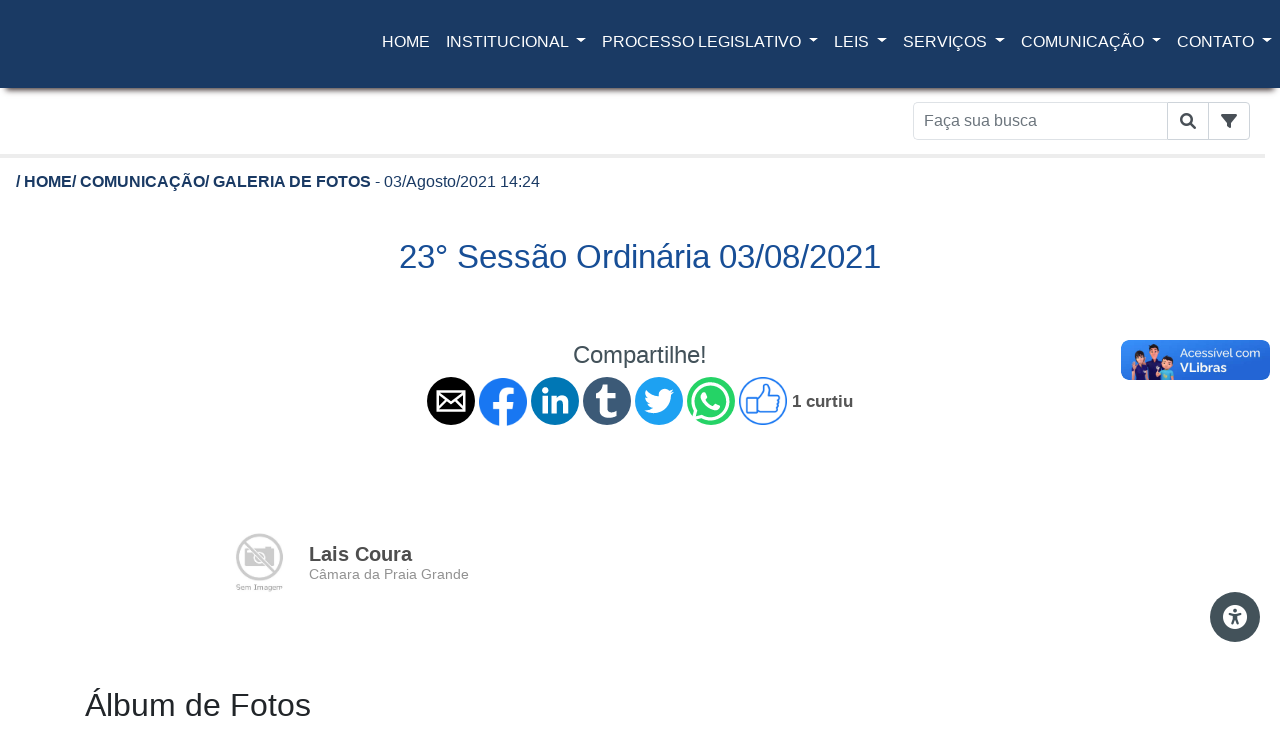

--- FILE ---
content_type: text/html; charset=ISO-8859-1
request_url: https://www.praiagrande.sp.leg.br/institucional/fotos/23deg-sessao-ordinaria-03-08-2021
body_size: 183188
content:



<!DOCTYPE html>
<html class="js">

<head>
    <meta charset="ISO-8859-1">
    <meta name="viewport" content="width=device-width, initial-scale=1.0">
    <meta http-equiv="X-UA-Compatible" content="ie=edge">
    <title>
        23&amp;deg; Sess&amp;atilde;o Ordin&amp;aacute;ria 03/08/2021
    </title>
    <meta name="title" content="23&amp;deg; Sess&amp;atilde;o Ordin&amp;aacute;ria 03/08/2021">
    <meta name="viewport" content="width=device-width, initial-scale=1.0">
    <meta name="robots" content="index,follow">
    <meta name="rating" content="general">
    <meta name="reply-to" content="">
    <meta name="generator" content="e-Solution Backsite">
    <meta name="revisit-after" content="15 days">
    <meta name="copyright" content="Backsite Serviços On Line Ltda">
    <meta name="description" Content="">
    <meta name="keywords" Content="">
    <meta name="author" Content="E-Solution">
        <meta http-equiv="Content-Type" content="text/html; charset=iso-8859-1">
    <meta name="verify-v1" content="fr9cQUKABkDkkOye1o1zmS82878+bvd7cWX9qCOkets=" />


    <link rel="stylesheet" href="/publico/layouts/onepage/css/bootstrap.min.css" type="text/css">
    <link href="/publico/include/blog/versao_101/css/menu-estrutura.css" rel="stylesheet" type="text/css">
    <link href="/publico/include/blog/versao_101/css/menu-estetica.css" rel="stylesheet" type="text/css">
    <link href="/publico/include/blog/versao_101/css/noticia-estrutura.css" rel="stylesheet" type="text/css">
    <link href="/publico/include/blog/versao_101/css/noticia-estetica.css" rel="stylesheet" type="text/css">
    <link rel="stylesheet" href="/publico/layouts/onepage/css/bootstrap.min.css" type="text/css" />
    <link rel="stylesheet" href="https://cdnjs.cloudflare.com/ajax/libs/font-awesome/6.1.1/css/all.min.css" integrity="sha512-KfkfwYDsLkIlwQp6LFnl8zNdLGxu9YAA1QvwINks4PhcElQSvqcyVLLD9aMhXd13uQjoXtEKNosOWaZqXgel0g==" crossorigin="anonymous" referrerpolicy="no-referrer" />
    <link rel="stylesheet" href="/publico/webdesigner.php?template=blog" />

    <script type="text/javascript" src="/publico/include/js/jquery.sharrre.js"></script>
    <script type="text/javascript" src="/publico/include/e2.js"></script>
    <script type="text/javascript" src="/publico/old/temas/comum/componentes.js"></script>
    <script src="/publico/include/album_fotografico/engine/js/jquery.min.js" type="text/javascript"></script>
    <script src="/publico/layouts/componente/conteudo/assets/js/main.js"></script>
    <script src="/publico/layouts/componente/pesquisa/assets/js/main.js"></script>



    <!-- Metas Tags do Facebook -->
    <meta property="fb:app_id" content="243197539070847" />
    <meta property="og:locale" content="pt_br">
    <meta property="og:type" content="website">
    <meta property="og:url" content="https://www.praiagrande.sp.leg.br:443/institucional/fotos/23deg-sessao-ordinaria-03-08-2021">
    <meta property="og:title" content="23&amp;deg; Sess&amp;atilde;o Ordin&amp;aacute;ria 03/08/2021">
    <meta property="og:description" content="">
    <meta property="og:site_name" content="GALERIA DE FOTOS">
            <meta property="og:image" content="https://www.praiagrande.sp.leg.br:443">
        <!-- Metas Tags do Facebook -->


    <!-- Metas Tags do Twitter -->
    <meta name="twitter:site" content="https://www.praiagrande.sp.leg.br:443/institucional/fotos/23deg-sessao-ordinaria-03-08-2021" />
    <meta name="twitter:creator" content="" />
    <meta name="twitter:card" content="summary_large_image">
    <meta name="twitter:title" value="23&amp;deg; Sess&amp;atilde;o Ordin&amp;aacute;ria 03/08/2021">
    <meta name="twitter:description" value="">
            <meta name="twitter:image" value="https://www.praiagrande.sp.leg.br:443" />
    
    <meta name="twitter:image:width" value="280" />
    <meta name="twitter:image:height" value="150" />
    <!-- Metas Tags do Twitter -->

    
    <link rel="stylesheet" href="/publico/webdesigner.php?template=blog">

    <link href="/datafiles/suite/escritorio/aplicativo/webdesign/templates/blog/estilo.css" rel="stylesheet">
    <link rel="stylesheet" href="https://cdnjs.cloudflare.com/ajax/libs/slick-carousel/1.8.1/slick.min.css" integrity="sha512-yHknP1/AwR+yx26cB1y0cjvQUMvEa2PFzt1c9LlS4pRQ5NOTZFWbhBig+X9G9eYW/8m0/4OXNx8pxJ6z57x0dw==" crossorigin="anonymous" referrerpolicy="no-referrer" />
    <link rel="stylesheet" href="https://cdnjs.cloudflare.com/ajax/libs/slick-carousel/1.8.1/slick-theme.min.css" integrity="sha512-17EgCFERpgZKcm0j0fEq1YCJuyAWdz9KUtv1EjVuaOz8pDnh/0nZxmU6BBXwaaxqoi9PQXnRWqlcDB027hgv9A==" crossorigin="anonymous" referrerpolicy="no-referrer" />
    <link rel="stylesheet" href="https://cdnjs.cloudflare.com/ajax/libs/slick-lightbox/0.2.12/slick-lightbox.css" integrity="sha512-GPEZI1E6wle+Inl8CkTU3Ncgc9WefoWH4Jp8urbxZNbaISy0AhzIMXVzdK2GEf1+OVhA+MlcwPuNve3rL1F9yg==" crossorigin="anonymous" referrerpolicy="no-referrer" />


    <script src="/publico/layouts/onepage/js/jquery.js"></script>
<div vw class="enabled">
            <div vw-access-button class="active"></div>
            <div vw-plugin-wrapper>
                <div class="vw-plugin-top-wrapper"></div>
            </div>
        </div>
        <script>
                $.getScript("https://vlibras.gov.br/app/vlibras-plugin.js")
                    .done(function(script, textStatus) {
                        new window.VLibras.Widget('https://vlibras.gov.br/app');
                    })
                    .fail(function(jqxhr, settings, exception) {
                        console.error("Falha ao carregar VLibras.");
                    });
        </script>
    <style type="text/css">

        .topo {
            background-image: url(/publico/include/blog/versao_101/img/download.png);
        }

        .logotipo {
            background-image: url(/publico/include/blog/versao_101/img/logo.png);
        }

        .at-expanding-share-button-desktop {
            bottom: 15px !important;
        }

        .botao_gostei {
            font-family: Arial, Helvetica, 'sans-serif';
            font-size: 17px;
            font-weight: bold;
            color: #555;
        }

        .texto_curtir {
            display: flex;
            align-items: center;
            margin-left: 5px;
        }
    </style>


</head>

<body>
    <nav id="inicioTopo" class="navbar navbar-expand-lg menu-navegacao" style="min-height: 70px;">
        <a href="/" class="logo">
            <figure class="logotipo"></figure>
        </a>
        <button class="navbar-toggler navbar-light" type="button" data-toggle="collapse" data-target="#navbarSupportedContent" aria-controls="navbarSupportedContent" aria-expanded="false" aria-label="Toggle navigation">
            <span class="navbar-toggler-icon navbar-light"></span>
        </button>

        <div class="collapse navbar-collapse" id="navbarSupportedContent">
            <ul class="navbar-nav mr-auto">
                <li class="nav-item"><a class="nav-link" href="/">HOME</a></li>

                                    <li class="nav-item"><a class="nav-link" href="/noticias">ÚLTIMAS</a></li>
                
                                        <li class="nav-item dropdown" data-posts="0">
                            <a class="nav-link dropdown-toggle" href="/categoria/45" id="navbarDropdown" role="button" data-toggle="dropdown" aria-haspopup="true" aria-expanded="false">
                                INSTITUCIONAL                            </a>
                            <div class="dropdown-menu dropdown-menu-right" aria-labelledby="navbarDropdown">
                                                                    <a class="dropdown-item" href="/categoria/57" data-posts="0">ACESSO</a>
                                                                    <a class="dropdown-item" href="/categoria/58" data-posts="2">CONCURSOS PÚBLICOS</a>
                                                                    <a class="dropdown-item" href="/categoria/59" data-posts="0">ESCOLA DO LEGISLATIVO</a>
                                                                    <a class="dropdown-item" href="/categoria/61" data-posts="0">ESTRUTURA ADMINISTRATIVA</a>
                                                                    <a class="dropdown-item" href="/categoria/64" data-posts="0">GALERIA DAS MESAS DIRETORAS</a>
                                                                    <a class="dropdown-item" href="/categoria/65" data-posts="1">HISTÓRIA</a>
                                                                    <a class="dropdown-item" href="/categoria/68" data-posts="1">REGIMENTO INTERNO</a>
                                                                    <a class="dropdown-item" href="/categoria/70" data-posts="0">WEBMAIL</a>
                                                                    <a class="dropdown-item" href="/categoria/112" data-posts="0">ACESSO AO SISTEMA</a>
                                                                    <a class="dropdown-item" href="/categoria/72" data-posts="0">PARLAMENTO JOVEM</a>
                                                            </div>
                        </li>
                                        <li class="nav-item dropdown" data-posts="0">
                            <a class="nav-link dropdown-toggle" href="/categoria/46" id="navbarDropdown" role="button" data-toggle="dropdown" aria-haspopup="true" aria-expanded="false">
                                PROCESSO LEGISLATIVO                            </a>
                            <div class="dropdown-menu dropdown-menu-right" aria-labelledby="navbarDropdown">
                                                                    <a class="dropdown-item" href="/categoria/138" data-posts="0">CONSULTA PROCESSOS</a>
                                                                    <a class="dropdown-item" href="/categoria/77" data-posts="0">ORDEM DO DIA</a>
                                                                    <a class="dropdown-item" href="/categoria/78" data-posts="0">SESSÕES PLENÁRIAS</a>
                                                                    <a class="dropdown-item" href="/categoria/76" data-posts="0">PARLAMENTARES</a>
                                                                    <a class="dropdown-item" href="/categoria/75" data-posts="0">MESA DIRETORA</a>
                                                                    <a class="dropdown-item" href="/categoria/74" data-posts="0">COMISSÕES</a>
                                                                    <a class="dropdown-item" href="/categoria/152" data-posts="1">COMISSÕES - ATAS DAS REUNIÕES</a>
                                                                    <a class="dropdown-item" href="/categoria/151" data-posts="0">LEGISLAÇÃO MUNICIPAL </a>
                                                                    <a class="dropdown-item" href="/categoria/148" data-posts="0">HONRARIAS</a>
                                                                    <a class="dropdown-item" href="/categoria/149" data-posts="7">JULGAMENTO DAS CONTAS DO EXECUTIVO</a>
                                                            </div>
                        </li>
                                        <li class="nav-item dropdown" data-posts="0">
                            <a class="nav-link dropdown-toggle" href="/categoria/47" id="navbarDropdown" role="button" data-toggle="dropdown" aria-haspopup="true" aria-expanded="false">
                                LEIS                            </a>
                            <div class="dropdown-menu dropdown-menu-right" aria-labelledby="navbarDropdown">
                                                                    <a class="dropdown-item" href="/categoria/79" data-posts="0">LEI ORGÂNICA MUNICIPAL</a>
                                                                    <a class="dropdown-item" href="/categoria/80" data-posts="0">LEGISLAÇÃO MUNICIPAL</a>
                                                                    <a class="dropdown-item" href="/categoria/81" data-posts="0">LEGISLAÇÃO ESTADUAL</a>
                                                                    <a class="dropdown-item" href="/categoria/82" data-posts="0">LEGISLAÇÃO FEDERAL</a>
                                                            </div>
                        </li>
                                        <li class="nav-item dropdown" data-posts="0">
                            <a class="nav-link dropdown-toggle" href="/categoria/48" id="navbarDropdown" role="button" data-toggle="dropdown" aria-haspopup="true" aria-expanded="false">
                                SERVIÇOS                            </a>
                            <div class="dropdown-menu dropdown-menu-right" aria-labelledby="navbarDropdown">
                                                                    <a class="dropdown-item" href="/categoria/83" data-posts="0">TRANSPARÊNCIA</a>
                                                                    <a class="dropdown-item" href="/categoria/95" data-posts="2">OUVIDORIA E BANCO DE IDEIAS</a>
                                                                    <a class="dropdown-item" href="/categoria/71" data-posts="7">OUVIDORIA - RELATÓRIOS</a>
                                                                    <a class="dropdown-item" href="/categoria/85" data-posts="0">ESCOLA DO LEGISLATIVO</a>
                                                            </div>
                        </li>
                                        <li class="nav-item dropdown" data-posts="0">
                            <a class="nav-link dropdown-toggle" href="/categoria/49" id="navbarDropdown" role="button" data-toggle="dropdown" aria-haspopup="true" aria-expanded="false">
                                COMUNICAÇÃO                            </a>
                            <div class="dropdown-menu dropdown-menu-right" aria-labelledby="navbarDropdown">
                                                                    <a class="dropdown-item" href="/categoria/18" data-posts="546">ÚLTIMAS NOTÍCIAS</a>
                                                                    <a class="dropdown-item" href="/categoria/69" data-posts="0">RESUMO DAS SESSÕES</a>
                                                                    <a class="dropdown-item" href="/categoria/62" data-posts="194">GALERIA DE FOTOS</a>
                                                                    <a class="dropdown-item" href="/categoria/110" data-posts="0">PARLAMENTO JOVEM/WORKSHOP</a>
                                                                    <a class="dropdown-item" href="/categoria/111" data-posts="0">TCE</a>
                                                            </div>
                        </li>
                                        <li class="nav-item dropdown" data-posts="0">
                            <a class="nav-link dropdown-toggle" href="/categoria/50" id="navbarDropdown" role="button" data-toggle="dropdown" aria-haspopup="true" aria-expanded="false">
                                CONTATO                            </a>
                            <div class="dropdown-menu dropdown-menu-right" aria-labelledby="navbarDropdown">
                                                                    <a class="dropdown-item" href="/categoria/54" data-posts="1">COMO CHEGAR</a>
                                                                    <a class="dropdown-item" href="/categoria/55" data-posts="1">ESTRUTURA ADMINISTRATIVA</a>
                                                            </div>
                        </li>
                
            </ul>
        </div>
    </nav>

    <section class="sessao-busca row">
                            <nav class="col">
                <p class="menu-arquivos"></p>
                <nav>
                    <ul class="arquivos-menu">
                                                    <div class="dropdown">
                                <div class="dropdown-button">
                                    <p>
                                        2019                                        <svg version="1.1" id="Capa_1" x="0px" y="0px" width="444.819px" height="444.819px" viewBox="0 0 444.819 444.819" style="enable-background:new 0 0 444.819 444.819;" xml:space="preserve">
                                            <g>
                                                <path d='M352.025,196.712L165.884,10.848C159.029,3.615,150.469,0,140.187,0c-10.282,0-18.842,3.619-25.697,10.848L92.792,32.264
                                                c-7.044,7.043-10.566,15.604-10.566,25.692c0,9.897,3.521,18.56,10.566,25.981l138.753,138.473L92.786,361.168
                                                c-7.042,7.043-10.564,15.604-10.564,25.693c0,9.896,3.521,18.562,10.564,25.98l21.7,21.413
                                                c7.043,7.043,15.612,10.564,25.697,10.564c10.089,0,18.656-3.521,25.697-10.564l186.145-185.864
                                                c7.046-7.423,10.571-16.084,10.571-25.981C362.597,212.321,359.071,203.755,352.025,196.712z'></path>
                                            </g>
                                        </svg>
                                    </p>
                                </div>

                                <ul class="itens-dropdown" id="mostraAno_2019">
                                                                            <a href="/ano/2019/mes/4">
                                            <li><svg version="1.1" id="Capa_1" x="0px" y="0px" width="444.819px" height="444.819px" viewBox="0 0 444.819 444.819" style="enable-background:new 0 0 444.819 444.819;" xml:space="preserve" class="">
                                                    <g>
                                                        <path d='M352.025,196.712L165.884,10.848C159.029,3.615,150.469,0,140.187,0c-10.282,0-18.842,3.619-25.697,10.848L92.792,32.264
                                            c-7.044,7.043-10.566,15.604-10.566,25.692c0,9.897,3.521,18.56,10.566,25.981l138.753,138.473L92.786,361.168
                                            c-7.042,7.043-10.564,15.604-10.564,25.693c0,9.896,3.521,18.562,10.564,25.98l21.7,21.413
                                            c7.043,7.043,15.612,10.564,25.697,10.564c10.089,0,18.656-3.521,25.697-10.564l186.145-185.864
                                            c7.046-7.423,10.571-16.084,10.571-25.981C362.597,212.321,359.071,203.755,352.025,196.712z'></path>
                                                    </g>
                                                </svg>Abril</li>
                                        </a>
                                                                            <a href="/ano/2019/mes/9">
                                            <li><svg version="1.1" id="Capa_1" x="0px" y="0px" width="444.819px" height="444.819px" viewBox="0 0 444.819 444.819" style="enable-background:new 0 0 444.819 444.819;" xml:space="preserve" class="">
                                                    <g>
                                                        <path d='M352.025,196.712L165.884,10.848C159.029,3.615,150.469,0,140.187,0c-10.282,0-18.842,3.619-25.697,10.848L92.792,32.264
                                            c-7.044,7.043-10.566,15.604-10.566,25.692c0,9.897,3.521,18.56,10.566,25.981l138.753,138.473L92.786,361.168
                                            c-7.042,7.043-10.564,15.604-10.564,25.693c0,9.896,3.521,18.562,10.564,25.98l21.7,21.413
                                            c7.043,7.043,15.612,10.564,25.697,10.564c10.089,0,18.656-3.521,25.697-10.564l186.145-185.864
                                            c7.046-7.423,10.571-16.084,10.571-25.981C362.597,212.321,359.071,203.755,352.025,196.712z'></path>
                                                    </g>
                                                </svg>Setembro</li>
                                        </a>
                                                                            <a href="/ano/2019/mes/10">
                                            <li><svg version="1.1" id="Capa_1" x="0px" y="0px" width="444.819px" height="444.819px" viewBox="0 0 444.819 444.819" style="enable-background:new 0 0 444.819 444.819;" xml:space="preserve" class="">
                                                    <g>
                                                        <path d='M352.025,196.712L165.884,10.848C159.029,3.615,150.469,0,140.187,0c-10.282,0-18.842,3.619-25.697,10.848L92.792,32.264
                                            c-7.044,7.043-10.566,15.604-10.566,25.692c0,9.897,3.521,18.56,10.566,25.981l138.753,138.473L92.786,361.168
                                            c-7.042,7.043-10.564,15.604-10.564,25.693c0,9.896,3.521,18.562,10.564,25.98l21.7,21.413
                                            c7.043,7.043,15.612,10.564,25.697,10.564c10.089,0,18.656-3.521,25.697-10.564l186.145-185.864
                                            c7.046-7.423,10.571-16.084,10.571-25.981C362.597,212.321,359.071,203.755,352.025,196.712z'></path>
                                                    </g>
                                                </svg>Outubro</li>
                                        </a>
                                                                            <a href="/ano/2019/mes/11">
                                            <li><svg version="1.1" id="Capa_1" x="0px" y="0px" width="444.819px" height="444.819px" viewBox="0 0 444.819 444.819" style="enable-background:new 0 0 444.819 444.819;" xml:space="preserve" class="">
                                                    <g>
                                                        <path d='M352.025,196.712L165.884,10.848C159.029,3.615,150.469,0,140.187,0c-10.282,0-18.842,3.619-25.697,10.848L92.792,32.264
                                            c-7.044,7.043-10.566,15.604-10.566,25.692c0,9.897,3.521,18.56,10.566,25.981l138.753,138.473L92.786,361.168
                                            c-7.042,7.043-10.564,15.604-10.564,25.693c0,9.896,3.521,18.562,10.564,25.98l21.7,21.413
                                            c7.043,7.043,15.612,10.564,25.697,10.564c10.089,0,18.656-3.521,25.697-10.564l186.145-185.864
                                            c7.046-7.423,10.571-16.084,10.571-25.981C362.597,212.321,359.071,203.755,352.025,196.712z'></path>
                                                    </g>
                                                </svg>Novembro</li>
                                        </a>
                                                                            <a href="/ano/2019/mes/12">
                                            <li><svg version="1.1" id="Capa_1" x="0px" y="0px" width="444.819px" height="444.819px" viewBox="0 0 444.819 444.819" style="enable-background:new 0 0 444.819 444.819;" xml:space="preserve" class="">
                                                    <g>
                                                        <path d='M352.025,196.712L165.884,10.848C159.029,3.615,150.469,0,140.187,0c-10.282,0-18.842,3.619-25.697,10.848L92.792,32.264
                                            c-7.044,7.043-10.566,15.604-10.566,25.692c0,9.897,3.521,18.56,10.566,25.981l138.753,138.473L92.786,361.168
                                            c-7.042,7.043-10.564,15.604-10.564,25.693c0,9.896,3.521,18.562,10.564,25.98l21.7,21.413
                                            c7.043,7.043,15.612,10.564,25.697,10.564c10.089,0,18.656-3.521,25.697-10.564l186.145-185.864
                                            c7.046-7.423,10.571-16.084,10.571-25.981C362.597,212.321,359.071,203.755,352.025,196.712z'></path>
                                                    </g>
                                                </svg>Dezembro</li>
                                        </a>
                                                                    </ul>
                            </div>
                                                    <div class="dropdown">
                                <div class="dropdown-button">
                                    <p>
                                        2020                                        <svg version="1.1" id="Capa_1" x="0px" y="0px" width="444.819px" height="444.819px" viewBox="0 0 444.819 444.819" style="enable-background:new 0 0 444.819 444.819;" xml:space="preserve">
                                            <g>
                                                <path d='M352.025,196.712L165.884,10.848C159.029,3.615,150.469,0,140.187,0c-10.282,0-18.842,3.619-25.697,10.848L92.792,32.264
                                                c-7.044,7.043-10.566,15.604-10.566,25.692c0,9.897,3.521,18.56,10.566,25.981l138.753,138.473L92.786,361.168
                                                c-7.042,7.043-10.564,15.604-10.564,25.693c0,9.896,3.521,18.562,10.564,25.98l21.7,21.413
                                                c7.043,7.043,15.612,10.564,25.697,10.564c10.089,0,18.656-3.521,25.697-10.564l186.145-185.864
                                                c7.046-7.423,10.571-16.084,10.571-25.981C362.597,212.321,359.071,203.755,352.025,196.712z'></path>
                                            </g>
                                        </svg>
                                    </p>
                                </div>

                                <ul class="itens-dropdown" id="mostraAno_2020">
                                                                            <a href="/ano/2020/mes/2">
                                            <li><svg version="1.1" id="Capa_1" x="0px" y="0px" width="444.819px" height="444.819px" viewBox="0 0 444.819 444.819" style="enable-background:new 0 0 444.819 444.819;" xml:space="preserve" class="">
                                                    <g>
                                                        <path d='M352.025,196.712L165.884,10.848C159.029,3.615,150.469,0,140.187,0c-10.282,0-18.842,3.619-25.697,10.848L92.792,32.264
                                            c-7.044,7.043-10.566,15.604-10.566,25.692c0,9.897,3.521,18.56,10.566,25.981l138.753,138.473L92.786,361.168
                                            c-7.042,7.043-10.564,15.604-10.564,25.693c0,9.896,3.521,18.562,10.564,25.98l21.7,21.413
                                            c7.043,7.043,15.612,10.564,25.697,10.564c10.089,0,18.656-3.521,25.697-10.564l186.145-185.864
                                            c7.046-7.423,10.571-16.084,10.571-25.981C362.597,212.321,359.071,203.755,352.025,196.712z'></path>
                                                    </g>
                                                </svg>Fevereiro</li>
                                        </a>
                                                                            <a href="/ano/2020/mes/3">
                                            <li><svg version="1.1" id="Capa_1" x="0px" y="0px" width="444.819px" height="444.819px" viewBox="0 0 444.819 444.819" style="enable-background:new 0 0 444.819 444.819;" xml:space="preserve" class="">
                                                    <g>
                                                        <path d='M352.025,196.712L165.884,10.848C159.029,3.615,150.469,0,140.187,0c-10.282,0-18.842,3.619-25.697,10.848L92.792,32.264
                                            c-7.044,7.043-10.566,15.604-10.566,25.692c0,9.897,3.521,18.56,10.566,25.981l138.753,138.473L92.786,361.168
                                            c-7.042,7.043-10.564,15.604-10.564,25.693c0,9.896,3.521,18.562,10.564,25.98l21.7,21.413
                                            c7.043,7.043,15.612,10.564,25.697,10.564c10.089,0,18.656-3.521,25.697-10.564l186.145-185.864
                                            c7.046-7.423,10.571-16.084,10.571-25.981C362.597,212.321,359.071,203.755,352.025,196.712z'></path>
                                                    </g>
                                                </svg>Março</li>
                                        </a>
                                                                            <a href="/ano/2020/mes/4">
                                            <li><svg version="1.1" id="Capa_1" x="0px" y="0px" width="444.819px" height="444.819px" viewBox="0 0 444.819 444.819" style="enable-background:new 0 0 444.819 444.819;" xml:space="preserve" class="">
                                                    <g>
                                                        <path d='M352.025,196.712L165.884,10.848C159.029,3.615,150.469,0,140.187,0c-10.282,0-18.842,3.619-25.697,10.848L92.792,32.264
                                            c-7.044,7.043-10.566,15.604-10.566,25.692c0,9.897,3.521,18.56,10.566,25.981l138.753,138.473L92.786,361.168
                                            c-7.042,7.043-10.564,15.604-10.564,25.693c0,9.896,3.521,18.562,10.564,25.98l21.7,21.413
                                            c7.043,7.043,15.612,10.564,25.697,10.564c10.089,0,18.656-3.521,25.697-10.564l186.145-185.864
                                            c7.046-7.423,10.571-16.084,10.571-25.981C362.597,212.321,359.071,203.755,352.025,196.712z'></path>
                                                    </g>
                                                </svg>Abril</li>
                                        </a>
                                                                            <a href="/ano/2020/mes/5">
                                            <li><svg version="1.1" id="Capa_1" x="0px" y="0px" width="444.819px" height="444.819px" viewBox="0 0 444.819 444.819" style="enable-background:new 0 0 444.819 444.819;" xml:space="preserve" class="">
                                                    <g>
                                                        <path d='M352.025,196.712L165.884,10.848C159.029,3.615,150.469,0,140.187,0c-10.282,0-18.842,3.619-25.697,10.848L92.792,32.264
                                            c-7.044,7.043-10.566,15.604-10.566,25.692c0,9.897,3.521,18.56,10.566,25.981l138.753,138.473L92.786,361.168
                                            c-7.042,7.043-10.564,15.604-10.564,25.693c0,9.896,3.521,18.562,10.564,25.98l21.7,21.413
                                            c7.043,7.043,15.612,10.564,25.697,10.564c10.089,0,18.656-3.521,25.697-10.564l186.145-185.864
                                            c7.046-7.423,10.571-16.084,10.571-25.981C362.597,212.321,359.071,203.755,352.025,196.712z'></path>
                                                    </g>
                                                </svg>Maio</li>
                                        </a>
                                                                            <a href="/ano/2020/mes/6">
                                            <li><svg version="1.1" id="Capa_1" x="0px" y="0px" width="444.819px" height="444.819px" viewBox="0 0 444.819 444.819" style="enable-background:new 0 0 444.819 444.819;" xml:space="preserve" class="">
                                                    <g>
                                                        <path d='M352.025,196.712L165.884,10.848C159.029,3.615,150.469,0,140.187,0c-10.282,0-18.842,3.619-25.697,10.848L92.792,32.264
                                            c-7.044,7.043-10.566,15.604-10.566,25.692c0,9.897,3.521,18.56,10.566,25.981l138.753,138.473L92.786,361.168
                                            c-7.042,7.043-10.564,15.604-10.564,25.693c0,9.896,3.521,18.562,10.564,25.98l21.7,21.413
                                            c7.043,7.043,15.612,10.564,25.697,10.564c10.089,0,18.656-3.521,25.697-10.564l186.145-185.864
                                            c7.046-7.423,10.571-16.084,10.571-25.981C362.597,212.321,359.071,203.755,352.025,196.712z'></path>
                                                    </g>
                                                </svg>Junho</li>
                                        </a>
                                                                            <a href="/ano/2020/mes/7">
                                            <li><svg version="1.1" id="Capa_1" x="0px" y="0px" width="444.819px" height="444.819px" viewBox="0 0 444.819 444.819" style="enable-background:new 0 0 444.819 444.819;" xml:space="preserve" class="">
                                                    <g>
                                                        <path d='M352.025,196.712L165.884,10.848C159.029,3.615,150.469,0,140.187,0c-10.282,0-18.842,3.619-25.697,10.848L92.792,32.264
                                            c-7.044,7.043-10.566,15.604-10.566,25.692c0,9.897,3.521,18.56,10.566,25.981l138.753,138.473L92.786,361.168
                                            c-7.042,7.043-10.564,15.604-10.564,25.693c0,9.896,3.521,18.562,10.564,25.98l21.7,21.413
                                            c7.043,7.043,15.612,10.564,25.697,10.564c10.089,0,18.656-3.521,25.697-10.564l186.145-185.864
                                            c7.046-7.423,10.571-16.084,10.571-25.981C362.597,212.321,359.071,203.755,352.025,196.712z'></path>
                                                    </g>
                                                </svg>Julho</li>
                                        </a>
                                                                            <a href="/ano/2020/mes/8">
                                            <li><svg version="1.1" id="Capa_1" x="0px" y="0px" width="444.819px" height="444.819px" viewBox="0 0 444.819 444.819" style="enable-background:new 0 0 444.819 444.819;" xml:space="preserve" class="">
                                                    <g>
                                                        <path d='M352.025,196.712L165.884,10.848C159.029,3.615,150.469,0,140.187,0c-10.282,0-18.842,3.619-25.697,10.848L92.792,32.264
                                            c-7.044,7.043-10.566,15.604-10.566,25.692c0,9.897,3.521,18.56,10.566,25.981l138.753,138.473L92.786,361.168
                                            c-7.042,7.043-10.564,15.604-10.564,25.693c0,9.896,3.521,18.562,10.564,25.98l21.7,21.413
                                            c7.043,7.043,15.612,10.564,25.697,10.564c10.089,0,18.656-3.521,25.697-10.564l186.145-185.864
                                            c7.046-7.423,10.571-16.084,10.571-25.981C362.597,212.321,359.071,203.755,352.025,196.712z'></path>
                                                    </g>
                                                </svg>Agosto</li>
                                        </a>
                                                                            <a href="/ano/2020/mes/9">
                                            <li><svg version="1.1" id="Capa_1" x="0px" y="0px" width="444.819px" height="444.819px" viewBox="0 0 444.819 444.819" style="enable-background:new 0 0 444.819 444.819;" xml:space="preserve" class="">
                                                    <g>
                                                        <path d='M352.025,196.712L165.884,10.848C159.029,3.615,150.469,0,140.187,0c-10.282,0-18.842,3.619-25.697,10.848L92.792,32.264
                                            c-7.044,7.043-10.566,15.604-10.566,25.692c0,9.897,3.521,18.56,10.566,25.981l138.753,138.473L92.786,361.168
                                            c-7.042,7.043-10.564,15.604-10.564,25.693c0,9.896,3.521,18.562,10.564,25.98l21.7,21.413
                                            c7.043,7.043,15.612,10.564,25.697,10.564c10.089,0,18.656-3.521,25.697-10.564l186.145-185.864
                                            c7.046-7.423,10.571-16.084,10.571-25.981C362.597,212.321,359.071,203.755,352.025,196.712z'></path>
                                                    </g>
                                                </svg>Setembro</li>
                                        </a>
                                                                            <a href="/ano/2020/mes/10">
                                            <li><svg version="1.1" id="Capa_1" x="0px" y="0px" width="444.819px" height="444.819px" viewBox="0 0 444.819 444.819" style="enable-background:new 0 0 444.819 444.819;" xml:space="preserve" class="">
                                                    <g>
                                                        <path d='M352.025,196.712L165.884,10.848C159.029,3.615,150.469,0,140.187,0c-10.282,0-18.842,3.619-25.697,10.848L92.792,32.264
                                            c-7.044,7.043-10.566,15.604-10.566,25.692c0,9.897,3.521,18.56,10.566,25.981l138.753,138.473L92.786,361.168
                                            c-7.042,7.043-10.564,15.604-10.564,25.693c0,9.896,3.521,18.562,10.564,25.98l21.7,21.413
                                            c7.043,7.043,15.612,10.564,25.697,10.564c10.089,0,18.656-3.521,25.697-10.564l186.145-185.864
                                            c7.046-7.423,10.571-16.084,10.571-25.981C362.597,212.321,359.071,203.755,352.025,196.712z'></path>
                                                    </g>
                                                </svg>Outubro</li>
                                        </a>
                                                                            <a href="/ano/2020/mes/11">
                                            <li><svg version="1.1" id="Capa_1" x="0px" y="0px" width="444.819px" height="444.819px" viewBox="0 0 444.819 444.819" style="enable-background:new 0 0 444.819 444.819;" xml:space="preserve" class="">
                                                    <g>
                                                        <path d='M352.025,196.712L165.884,10.848C159.029,3.615,150.469,0,140.187,0c-10.282,0-18.842,3.619-25.697,10.848L92.792,32.264
                                            c-7.044,7.043-10.566,15.604-10.566,25.692c0,9.897,3.521,18.56,10.566,25.981l138.753,138.473L92.786,361.168
                                            c-7.042,7.043-10.564,15.604-10.564,25.693c0,9.896,3.521,18.562,10.564,25.98l21.7,21.413
                                            c7.043,7.043,15.612,10.564,25.697,10.564c10.089,0,18.656-3.521,25.697-10.564l186.145-185.864
                                            c7.046-7.423,10.571-16.084,10.571-25.981C362.597,212.321,359.071,203.755,352.025,196.712z'></path>
                                                    </g>
                                                </svg>Novembro</li>
                                        </a>
                                                                            <a href="/ano/2020/mes/12">
                                            <li><svg version="1.1" id="Capa_1" x="0px" y="0px" width="444.819px" height="444.819px" viewBox="0 0 444.819 444.819" style="enable-background:new 0 0 444.819 444.819;" xml:space="preserve" class="">
                                                    <g>
                                                        <path d='M352.025,196.712L165.884,10.848C159.029,3.615,150.469,0,140.187,0c-10.282,0-18.842,3.619-25.697,10.848L92.792,32.264
                                            c-7.044,7.043-10.566,15.604-10.566,25.692c0,9.897,3.521,18.56,10.566,25.981l138.753,138.473L92.786,361.168
                                            c-7.042,7.043-10.564,15.604-10.564,25.693c0,9.896,3.521,18.562,10.564,25.98l21.7,21.413
                                            c7.043,7.043,15.612,10.564,25.697,10.564c10.089,0,18.656-3.521,25.697-10.564l186.145-185.864
                                            c7.046-7.423,10.571-16.084,10.571-25.981C362.597,212.321,359.071,203.755,352.025,196.712z'></path>
                                                    </g>
                                                </svg>Dezembro</li>
                                        </a>
                                                                    </ul>
                            </div>
                                                    <div class="dropdown">
                                <div class="dropdown-button">
                                    <p>
                                        2021                                        <svg version="1.1" id="Capa_1" x="0px" y="0px" width="444.819px" height="444.819px" viewBox="0 0 444.819 444.819" style="enable-background:new 0 0 444.819 444.819;" xml:space="preserve">
                                            <g>
                                                <path d='M352.025,196.712L165.884,10.848C159.029,3.615,150.469,0,140.187,0c-10.282,0-18.842,3.619-25.697,10.848L92.792,32.264
                                                c-7.044,7.043-10.566,15.604-10.566,25.692c0,9.897,3.521,18.56,10.566,25.981l138.753,138.473L92.786,361.168
                                                c-7.042,7.043-10.564,15.604-10.564,25.693c0,9.896,3.521,18.562,10.564,25.98l21.7,21.413
                                                c7.043,7.043,15.612,10.564,25.697,10.564c10.089,0,18.656-3.521,25.697-10.564l186.145-185.864
                                                c7.046-7.423,10.571-16.084,10.571-25.981C362.597,212.321,359.071,203.755,352.025,196.712z'></path>
                                            </g>
                                        </svg>
                                    </p>
                                </div>

                                <ul class="itens-dropdown" id="mostraAno_2021">
                                                                            <a href="/ano/2021/mes/2">
                                            <li><svg version="1.1" id="Capa_1" x="0px" y="0px" width="444.819px" height="444.819px" viewBox="0 0 444.819 444.819" style="enable-background:new 0 0 444.819 444.819;" xml:space="preserve" class="">
                                                    <g>
                                                        <path d='M352.025,196.712L165.884,10.848C159.029,3.615,150.469,0,140.187,0c-10.282,0-18.842,3.619-25.697,10.848L92.792,32.264
                                            c-7.044,7.043-10.566,15.604-10.566,25.692c0,9.897,3.521,18.56,10.566,25.981l138.753,138.473L92.786,361.168
                                            c-7.042,7.043-10.564,15.604-10.564,25.693c0,9.896,3.521,18.562,10.564,25.98l21.7,21.413
                                            c7.043,7.043,15.612,10.564,25.697,10.564c10.089,0,18.656-3.521,25.697-10.564l186.145-185.864
                                            c7.046-7.423,10.571-16.084,10.571-25.981C362.597,212.321,359.071,203.755,352.025,196.712z'></path>
                                                    </g>
                                                </svg>Fevereiro</li>
                                        </a>
                                                                            <a href="/ano/2021/mes/3">
                                            <li><svg version="1.1" id="Capa_1" x="0px" y="0px" width="444.819px" height="444.819px" viewBox="0 0 444.819 444.819" style="enable-background:new 0 0 444.819 444.819;" xml:space="preserve" class="">
                                                    <g>
                                                        <path d='M352.025,196.712L165.884,10.848C159.029,3.615,150.469,0,140.187,0c-10.282,0-18.842,3.619-25.697,10.848L92.792,32.264
                                            c-7.044,7.043-10.566,15.604-10.566,25.692c0,9.897,3.521,18.56,10.566,25.981l138.753,138.473L92.786,361.168
                                            c-7.042,7.043-10.564,15.604-10.564,25.693c0,9.896,3.521,18.562,10.564,25.98l21.7,21.413
                                            c7.043,7.043,15.612,10.564,25.697,10.564c10.089,0,18.656-3.521,25.697-10.564l186.145-185.864
                                            c7.046-7.423,10.571-16.084,10.571-25.981C362.597,212.321,359.071,203.755,352.025,196.712z'></path>
                                                    </g>
                                                </svg>Março</li>
                                        </a>
                                                                            <a href="/ano/2021/mes/4">
                                            <li><svg version="1.1" id="Capa_1" x="0px" y="0px" width="444.819px" height="444.819px" viewBox="0 0 444.819 444.819" style="enable-background:new 0 0 444.819 444.819;" xml:space="preserve" class="">
                                                    <g>
                                                        <path d='M352.025,196.712L165.884,10.848C159.029,3.615,150.469,0,140.187,0c-10.282,0-18.842,3.619-25.697,10.848L92.792,32.264
                                            c-7.044,7.043-10.566,15.604-10.566,25.692c0,9.897,3.521,18.56,10.566,25.981l138.753,138.473L92.786,361.168
                                            c-7.042,7.043-10.564,15.604-10.564,25.693c0,9.896,3.521,18.562,10.564,25.98l21.7,21.413
                                            c7.043,7.043,15.612,10.564,25.697,10.564c10.089,0,18.656-3.521,25.697-10.564l186.145-185.864
                                            c7.046-7.423,10.571-16.084,10.571-25.981C362.597,212.321,359.071,203.755,352.025,196.712z'></path>
                                                    </g>
                                                </svg>Abril</li>
                                        </a>
                                                                            <a href="/ano/2021/mes/5">
                                            <li><svg version="1.1" id="Capa_1" x="0px" y="0px" width="444.819px" height="444.819px" viewBox="0 0 444.819 444.819" style="enable-background:new 0 0 444.819 444.819;" xml:space="preserve" class="">
                                                    <g>
                                                        <path d='M352.025,196.712L165.884,10.848C159.029,3.615,150.469,0,140.187,0c-10.282,0-18.842,3.619-25.697,10.848L92.792,32.264
                                            c-7.044,7.043-10.566,15.604-10.566,25.692c0,9.897,3.521,18.56,10.566,25.981l138.753,138.473L92.786,361.168
                                            c-7.042,7.043-10.564,15.604-10.564,25.693c0,9.896,3.521,18.562,10.564,25.98l21.7,21.413
                                            c7.043,7.043,15.612,10.564,25.697,10.564c10.089,0,18.656-3.521,25.697-10.564l186.145-185.864
                                            c7.046-7.423,10.571-16.084,10.571-25.981C362.597,212.321,359.071,203.755,352.025,196.712z'></path>
                                                    </g>
                                                </svg>Maio</li>
                                        </a>
                                                                            <a href="/ano/2021/mes/6">
                                            <li><svg version="1.1" id="Capa_1" x="0px" y="0px" width="444.819px" height="444.819px" viewBox="0 0 444.819 444.819" style="enable-background:new 0 0 444.819 444.819;" xml:space="preserve" class="">
                                                    <g>
                                                        <path d='M352.025,196.712L165.884,10.848C159.029,3.615,150.469,0,140.187,0c-10.282,0-18.842,3.619-25.697,10.848L92.792,32.264
                                            c-7.044,7.043-10.566,15.604-10.566,25.692c0,9.897,3.521,18.56,10.566,25.981l138.753,138.473L92.786,361.168
                                            c-7.042,7.043-10.564,15.604-10.564,25.693c0,9.896,3.521,18.562,10.564,25.98l21.7,21.413
                                            c7.043,7.043,15.612,10.564,25.697,10.564c10.089,0,18.656-3.521,25.697-10.564l186.145-185.864
                                            c7.046-7.423,10.571-16.084,10.571-25.981C362.597,212.321,359.071,203.755,352.025,196.712z'></path>
                                                    </g>
                                                </svg>Junho</li>
                                        </a>
                                                                            <a href="/ano/2021/mes/7">
                                            <li><svg version="1.1" id="Capa_1" x="0px" y="0px" width="444.819px" height="444.819px" viewBox="0 0 444.819 444.819" style="enable-background:new 0 0 444.819 444.819;" xml:space="preserve" class="">
                                                    <g>
                                                        <path d='M352.025,196.712L165.884,10.848C159.029,3.615,150.469,0,140.187,0c-10.282,0-18.842,3.619-25.697,10.848L92.792,32.264
                                            c-7.044,7.043-10.566,15.604-10.566,25.692c0,9.897,3.521,18.56,10.566,25.981l138.753,138.473L92.786,361.168
                                            c-7.042,7.043-10.564,15.604-10.564,25.693c0,9.896,3.521,18.562,10.564,25.98l21.7,21.413
                                            c7.043,7.043,15.612,10.564,25.697,10.564c10.089,0,18.656-3.521,25.697-10.564l186.145-185.864
                                            c7.046-7.423,10.571-16.084,10.571-25.981C362.597,212.321,359.071,203.755,352.025,196.712z'></path>
                                                    </g>
                                                </svg>Julho</li>
                                        </a>
                                                                            <a href="/ano/2021/mes/8">
                                            <li><svg version="1.1" id="Capa_1" x="0px" y="0px" width="444.819px" height="444.819px" viewBox="0 0 444.819 444.819" style="enable-background:new 0 0 444.819 444.819;" xml:space="preserve" class="">
                                                    <g>
                                                        <path d='M352.025,196.712L165.884,10.848C159.029,3.615,150.469,0,140.187,0c-10.282,0-18.842,3.619-25.697,10.848L92.792,32.264
                                            c-7.044,7.043-10.566,15.604-10.566,25.692c0,9.897,3.521,18.56,10.566,25.981l138.753,138.473L92.786,361.168
                                            c-7.042,7.043-10.564,15.604-10.564,25.693c0,9.896,3.521,18.562,10.564,25.98l21.7,21.413
                                            c7.043,7.043,15.612,10.564,25.697,10.564c10.089,0,18.656-3.521,25.697-10.564l186.145-185.864
                                            c7.046-7.423,10.571-16.084,10.571-25.981C362.597,212.321,359.071,203.755,352.025,196.712z'></path>
                                                    </g>
                                                </svg>Agosto</li>
                                        </a>
                                                                            <a href="/ano/2021/mes/9">
                                            <li><svg version="1.1" id="Capa_1" x="0px" y="0px" width="444.819px" height="444.819px" viewBox="0 0 444.819 444.819" style="enable-background:new 0 0 444.819 444.819;" xml:space="preserve" class="">
                                                    <g>
                                                        <path d='M352.025,196.712L165.884,10.848C159.029,3.615,150.469,0,140.187,0c-10.282,0-18.842,3.619-25.697,10.848L92.792,32.264
                                            c-7.044,7.043-10.566,15.604-10.566,25.692c0,9.897,3.521,18.56,10.566,25.981l138.753,138.473L92.786,361.168
                                            c-7.042,7.043-10.564,15.604-10.564,25.693c0,9.896,3.521,18.562,10.564,25.98l21.7,21.413
                                            c7.043,7.043,15.612,10.564,25.697,10.564c10.089,0,18.656-3.521,25.697-10.564l186.145-185.864
                                            c7.046-7.423,10.571-16.084,10.571-25.981C362.597,212.321,359.071,203.755,352.025,196.712z'></path>
                                                    </g>
                                                </svg>Setembro</li>
                                        </a>
                                                                            <a href="/ano/2021/mes/10">
                                            <li><svg version="1.1" id="Capa_1" x="0px" y="0px" width="444.819px" height="444.819px" viewBox="0 0 444.819 444.819" style="enable-background:new 0 0 444.819 444.819;" xml:space="preserve" class="">
                                                    <g>
                                                        <path d='M352.025,196.712L165.884,10.848C159.029,3.615,150.469,0,140.187,0c-10.282,0-18.842,3.619-25.697,10.848L92.792,32.264
                                            c-7.044,7.043-10.566,15.604-10.566,25.692c0,9.897,3.521,18.56,10.566,25.981l138.753,138.473L92.786,361.168
                                            c-7.042,7.043-10.564,15.604-10.564,25.693c0,9.896,3.521,18.562,10.564,25.98l21.7,21.413
                                            c7.043,7.043,15.612,10.564,25.697,10.564c10.089,0,18.656-3.521,25.697-10.564l186.145-185.864
                                            c7.046-7.423,10.571-16.084,10.571-25.981C362.597,212.321,359.071,203.755,352.025,196.712z'></path>
                                                    </g>
                                                </svg>Outubro</li>
                                        </a>
                                                                            <a href="/ano/2021/mes/11">
                                            <li><svg version="1.1" id="Capa_1" x="0px" y="0px" width="444.819px" height="444.819px" viewBox="0 0 444.819 444.819" style="enable-background:new 0 0 444.819 444.819;" xml:space="preserve" class="">
                                                    <g>
                                                        <path d='M352.025,196.712L165.884,10.848C159.029,3.615,150.469,0,140.187,0c-10.282,0-18.842,3.619-25.697,10.848L92.792,32.264
                                            c-7.044,7.043-10.566,15.604-10.566,25.692c0,9.897,3.521,18.56,10.566,25.981l138.753,138.473L92.786,361.168
                                            c-7.042,7.043-10.564,15.604-10.564,25.693c0,9.896,3.521,18.562,10.564,25.98l21.7,21.413
                                            c7.043,7.043,15.612,10.564,25.697,10.564c10.089,0,18.656-3.521,25.697-10.564l186.145-185.864
                                            c7.046-7.423,10.571-16.084,10.571-25.981C362.597,212.321,359.071,203.755,352.025,196.712z'></path>
                                                    </g>
                                                </svg>Novembro</li>
                                        </a>
                                                                            <a href="/ano/2021/mes/12">
                                            <li><svg version="1.1" id="Capa_1" x="0px" y="0px" width="444.819px" height="444.819px" viewBox="0 0 444.819 444.819" style="enable-background:new 0 0 444.819 444.819;" xml:space="preserve" class="">
                                                    <g>
                                                        <path d='M352.025,196.712L165.884,10.848C159.029,3.615,150.469,0,140.187,0c-10.282,0-18.842,3.619-25.697,10.848L92.792,32.264
                                            c-7.044,7.043-10.566,15.604-10.566,25.692c0,9.897,3.521,18.56,10.566,25.981l138.753,138.473L92.786,361.168
                                            c-7.042,7.043-10.564,15.604-10.564,25.693c0,9.896,3.521,18.562,10.564,25.98l21.7,21.413
                                            c7.043,7.043,15.612,10.564,25.697,10.564c10.089,0,18.656-3.521,25.697-10.564l186.145-185.864
                                            c7.046-7.423,10.571-16.084,10.571-25.981C362.597,212.321,359.071,203.755,352.025,196.712z'></path>
                                                    </g>
                                                </svg>Dezembro</li>
                                        </a>
                                                                    </ul>
                            </div>
                                                    <div class="dropdown">
                                <div class="dropdown-button">
                                    <p>
                                        2022                                        <svg version="1.1" id="Capa_1" x="0px" y="0px" width="444.819px" height="444.819px" viewBox="0 0 444.819 444.819" style="enable-background:new 0 0 444.819 444.819;" xml:space="preserve">
                                            <g>
                                                <path d='M352.025,196.712L165.884,10.848C159.029,3.615,150.469,0,140.187,0c-10.282,0-18.842,3.619-25.697,10.848L92.792,32.264
                                                c-7.044,7.043-10.566,15.604-10.566,25.692c0,9.897,3.521,18.56,10.566,25.981l138.753,138.473L92.786,361.168
                                                c-7.042,7.043-10.564,15.604-10.564,25.693c0,9.896,3.521,18.562,10.564,25.98l21.7,21.413
                                                c7.043,7.043,15.612,10.564,25.697,10.564c10.089,0,18.656-3.521,25.697-10.564l186.145-185.864
                                                c7.046-7.423,10.571-16.084,10.571-25.981C362.597,212.321,359.071,203.755,352.025,196.712z'></path>
                                            </g>
                                        </svg>
                                    </p>
                                </div>

                                <ul class="itens-dropdown" id="mostraAno_2022">
                                                                            <a href="/ano/2022/mes/2">
                                            <li><svg version="1.1" id="Capa_1" x="0px" y="0px" width="444.819px" height="444.819px" viewBox="0 0 444.819 444.819" style="enable-background:new 0 0 444.819 444.819;" xml:space="preserve" class="">
                                                    <g>
                                                        <path d='M352.025,196.712L165.884,10.848C159.029,3.615,150.469,0,140.187,0c-10.282,0-18.842,3.619-25.697,10.848L92.792,32.264
                                            c-7.044,7.043-10.566,15.604-10.566,25.692c0,9.897,3.521,18.56,10.566,25.981l138.753,138.473L92.786,361.168
                                            c-7.042,7.043-10.564,15.604-10.564,25.693c0,9.896,3.521,18.562,10.564,25.98l21.7,21.413
                                            c7.043,7.043,15.612,10.564,25.697,10.564c10.089,0,18.656-3.521,25.697-10.564l186.145-185.864
                                            c7.046-7.423,10.571-16.084,10.571-25.981C362.597,212.321,359.071,203.755,352.025,196.712z'></path>
                                                    </g>
                                                </svg>Fevereiro</li>
                                        </a>
                                                                            <a href="/ano/2022/mes/3">
                                            <li><svg version="1.1" id="Capa_1" x="0px" y="0px" width="444.819px" height="444.819px" viewBox="0 0 444.819 444.819" style="enable-background:new 0 0 444.819 444.819;" xml:space="preserve" class="">
                                                    <g>
                                                        <path d='M352.025,196.712L165.884,10.848C159.029,3.615,150.469,0,140.187,0c-10.282,0-18.842,3.619-25.697,10.848L92.792,32.264
                                            c-7.044,7.043-10.566,15.604-10.566,25.692c0,9.897,3.521,18.56,10.566,25.981l138.753,138.473L92.786,361.168
                                            c-7.042,7.043-10.564,15.604-10.564,25.693c0,9.896,3.521,18.562,10.564,25.98l21.7,21.413
                                            c7.043,7.043,15.612,10.564,25.697,10.564c10.089,0,18.656-3.521,25.697-10.564l186.145-185.864
                                            c7.046-7.423,10.571-16.084,10.571-25.981C362.597,212.321,359.071,203.755,352.025,196.712z'></path>
                                                    </g>
                                                </svg>Março</li>
                                        </a>
                                                                            <a href="/ano/2022/mes/4">
                                            <li><svg version="1.1" id="Capa_1" x="0px" y="0px" width="444.819px" height="444.819px" viewBox="0 0 444.819 444.819" style="enable-background:new 0 0 444.819 444.819;" xml:space="preserve" class="">
                                                    <g>
                                                        <path d='M352.025,196.712L165.884,10.848C159.029,3.615,150.469,0,140.187,0c-10.282,0-18.842,3.619-25.697,10.848L92.792,32.264
                                            c-7.044,7.043-10.566,15.604-10.566,25.692c0,9.897,3.521,18.56,10.566,25.981l138.753,138.473L92.786,361.168
                                            c-7.042,7.043-10.564,15.604-10.564,25.693c0,9.896,3.521,18.562,10.564,25.98l21.7,21.413
                                            c7.043,7.043,15.612,10.564,25.697,10.564c10.089,0,18.656-3.521,25.697-10.564l186.145-185.864
                                            c7.046-7.423,10.571-16.084,10.571-25.981C362.597,212.321,359.071,203.755,352.025,196.712z'></path>
                                                    </g>
                                                </svg>Abril</li>
                                        </a>
                                                                            <a href="/ano/2022/mes/5">
                                            <li><svg version="1.1" id="Capa_1" x="0px" y="0px" width="444.819px" height="444.819px" viewBox="0 0 444.819 444.819" style="enable-background:new 0 0 444.819 444.819;" xml:space="preserve" class="">
                                                    <g>
                                                        <path d='M352.025,196.712L165.884,10.848C159.029,3.615,150.469,0,140.187,0c-10.282,0-18.842,3.619-25.697,10.848L92.792,32.264
                                            c-7.044,7.043-10.566,15.604-10.566,25.692c0,9.897,3.521,18.56,10.566,25.981l138.753,138.473L92.786,361.168
                                            c-7.042,7.043-10.564,15.604-10.564,25.693c0,9.896,3.521,18.562,10.564,25.98l21.7,21.413
                                            c7.043,7.043,15.612,10.564,25.697,10.564c10.089,0,18.656-3.521,25.697-10.564l186.145-185.864
                                            c7.046-7.423,10.571-16.084,10.571-25.981C362.597,212.321,359.071,203.755,352.025,196.712z'></path>
                                                    </g>
                                                </svg>Maio</li>
                                        </a>
                                                                            <a href="/ano/2022/mes/6">
                                            <li><svg version="1.1" id="Capa_1" x="0px" y="0px" width="444.819px" height="444.819px" viewBox="0 0 444.819 444.819" style="enable-background:new 0 0 444.819 444.819;" xml:space="preserve" class="">
                                                    <g>
                                                        <path d='M352.025,196.712L165.884,10.848C159.029,3.615,150.469,0,140.187,0c-10.282,0-18.842,3.619-25.697,10.848L92.792,32.264
                                            c-7.044,7.043-10.566,15.604-10.566,25.692c0,9.897,3.521,18.56,10.566,25.981l138.753,138.473L92.786,361.168
                                            c-7.042,7.043-10.564,15.604-10.564,25.693c0,9.896,3.521,18.562,10.564,25.98l21.7,21.413
                                            c7.043,7.043,15.612,10.564,25.697,10.564c10.089,0,18.656-3.521,25.697-10.564l186.145-185.864
                                            c7.046-7.423,10.571-16.084,10.571-25.981C362.597,212.321,359.071,203.755,352.025,196.712z'></path>
                                                    </g>
                                                </svg>Junho</li>
                                        </a>
                                                                            <a href="/ano/2022/mes/8">
                                            <li><svg version="1.1" id="Capa_1" x="0px" y="0px" width="444.819px" height="444.819px" viewBox="0 0 444.819 444.819" style="enable-background:new 0 0 444.819 444.819;" xml:space="preserve" class="">
                                                    <g>
                                                        <path d='M352.025,196.712L165.884,10.848C159.029,3.615,150.469,0,140.187,0c-10.282,0-18.842,3.619-25.697,10.848L92.792,32.264
                                            c-7.044,7.043-10.566,15.604-10.566,25.692c0,9.897,3.521,18.56,10.566,25.981l138.753,138.473L92.786,361.168
                                            c-7.042,7.043-10.564,15.604-10.564,25.693c0,9.896,3.521,18.562,10.564,25.98l21.7,21.413
                                            c7.043,7.043,15.612,10.564,25.697,10.564c10.089,0,18.656-3.521,25.697-10.564l186.145-185.864
                                            c7.046-7.423,10.571-16.084,10.571-25.981C362.597,212.321,359.071,203.755,352.025,196.712z'></path>
                                                    </g>
                                                </svg>Agosto</li>
                                        </a>
                                                                            <a href="/ano/2022/mes/9">
                                            <li><svg version="1.1" id="Capa_1" x="0px" y="0px" width="444.819px" height="444.819px" viewBox="0 0 444.819 444.819" style="enable-background:new 0 0 444.819 444.819;" xml:space="preserve" class="">
                                                    <g>
                                                        <path d='M352.025,196.712L165.884,10.848C159.029,3.615,150.469,0,140.187,0c-10.282,0-18.842,3.619-25.697,10.848L92.792,32.264
                                            c-7.044,7.043-10.566,15.604-10.566,25.692c0,9.897,3.521,18.56,10.566,25.981l138.753,138.473L92.786,361.168
                                            c-7.042,7.043-10.564,15.604-10.564,25.693c0,9.896,3.521,18.562,10.564,25.98l21.7,21.413
                                            c7.043,7.043,15.612,10.564,25.697,10.564c10.089,0,18.656-3.521,25.697-10.564l186.145-185.864
                                            c7.046-7.423,10.571-16.084,10.571-25.981C362.597,212.321,359.071,203.755,352.025,196.712z'></path>
                                                    </g>
                                                </svg>Setembro</li>
                                        </a>
                                                                            <a href="/ano/2022/mes/10">
                                            <li><svg version="1.1" id="Capa_1" x="0px" y="0px" width="444.819px" height="444.819px" viewBox="0 0 444.819 444.819" style="enable-background:new 0 0 444.819 444.819;" xml:space="preserve" class="">
                                                    <g>
                                                        <path d='M352.025,196.712L165.884,10.848C159.029,3.615,150.469,0,140.187,0c-10.282,0-18.842,3.619-25.697,10.848L92.792,32.264
                                            c-7.044,7.043-10.566,15.604-10.566,25.692c0,9.897,3.521,18.56,10.566,25.981l138.753,138.473L92.786,361.168
                                            c-7.042,7.043-10.564,15.604-10.564,25.693c0,9.896,3.521,18.562,10.564,25.98l21.7,21.413
                                            c7.043,7.043,15.612,10.564,25.697,10.564c10.089,0,18.656-3.521,25.697-10.564l186.145-185.864
                                            c7.046-7.423,10.571-16.084,10.571-25.981C362.597,212.321,359.071,203.755,352.025,196.712z'></path>
                                                    </g>
                                                </svg>Outubro</li>
                                        </a>
                                                                            <a href="/ano/2022/mes/11">
                                            <li><svg version="1.1" id="Capa_1" x="0px" y="0px" width="444.819px" height="444.819px" viewBox="0 0 444.819 444.819" style="enable-background:new 0 0 444.819 444.819;" xml:space="preserve" class="">
                                                    <g>
                                                        <path d='M352.025,196.712L165.884,10.848C159.029,3.615,150.469,0,140.187,0c-10.282,0-18.842,3.619-25.697,10.848L92.792,32.264
                                            c-7.044,7.043-10.566,15.604-10.566,25.692c0,9.897,3.521,18.56,10.566,25.981l138.753,138.473L92.786,361.168
                                            c-7.042,7.043-10.564,15.604-10.564,25.693c0,9.896,3.521,18.562,10.564,25.98l21.7,21.413
                                            c7.043,7.043,15.612,10.564,25.697,10.564c10.089,0,18.656-3.521,25.697-10.564l186.145-185.864
                                            c7.046-7.423,10.571-16.084,10.571-25.981C362.597,212.321,359.071,203.755,352.025,196.712z'></path>
                                                    </g>
                                                </svg>Novembro</li>
                                        </a>
                                                                            <a href="/ano/2022/mes/12">
                                            <li><svg version="1.1" id="Capa_1" x="0px" y="0px" width="444.819px" height="444.819px" viewBox="0 0 444.819 444.819" style="enable-background:new 0 0 444.819 444.819;" xml:space="preserve" class="">
                                                    <g>
                                                        <path d='M352.025,196.712L165.884,10.848C159.029,3.615,150.469,0,140.187,0c-10.282,0-18.842,3.619-25.697,10.848L92.792,32.264
                                            c-7.044,7.043-10.566,15.604-10.566,25.692c0,9.897,3.521,18.56,10.566,25.981l138.753,138.473L92.786,361.168
                                            c-7.042,7.043-10.564,15.604-10.564,25.693c0,9.896,3.521,18.562,10.564,25.98l21.7,21.413
                                            c7.043,7.043,15.612,10.564,25.697,10.564c10.089,0,18.656-3.521,25.697-10.564l186.145-185.864
                                            c7.046-7.423,10.571-16.084,10.571-25.981C362.597,212.321,359.071,203.755,352.025,196.712z'></path>
                                                    </g>
                                                </svg>Dezembro</li>
                                        </a>
                                                                    </ul>
                            </div>
                                                    <div class="dropdown">
                                <div class="dropdown-button">
                                    <p>
                                        2023                                        <svg version="1.1" id="Capa_1" x="0px" y="0px" width="444.819px" height="444.819px" viewBox="0 0 444.819 444.819" style="enable-background:new 0 0 444.819 444.819;" xml:space="preserve">
                                            <g>
                                                <path d='M352.025,196.712L165.884,10.848C159.029,3.615,150.469,0,140.187,0c-10.282,0-18.842,3.619-25.697,10.848L92.792,32.264
                                                c-7.044,7.043-10.566,15.604-10.566,25.692c0,9.897,3.521,18.56,10.566,25.981l138.753,138.473L92.786,361.168
                                                c-7.042,7.043-10.564,15.604-10.564,25.693c0,9.896,3.521,18.562,10.564,25.98l21.7,21.413
                                                c7.043,7.043,15.612,10.564,25.697,10.564c10.089,0,18.656-3.521,25.697-10.564l186.145-185.864
                                                c7.046-7.423,10.571-16.084,10.571-25.981C362.597,212.321,359.071,203.755,352.025,196.712z'></path>
                                            </g>
                                        </svg>
                                    </p>
                                </div>

                                <ul class="itens-dropdown" id="mostraAno_2023">
                                                                            <a href="/ano/2023/mes/2">
                                            <li><svg version="1.1" id="Capa_1" x="0px" y="0px" width="444.819px" height="444.819px" viewBox="0 0 444.819 444.819" style="enable-background:new 0 0 444.819 444.819;" xml:space="preserve" class="">
                                                    <g>
                                                        <path d='M352.025,196.712L165.884,10.848C159.029,3.615,150.469,0,140.187,0c-10.282,0-18.842,3.619-25.697,10.848L92.792,32.264
                                            c-7.044,7.043-10.566,15.604-10.566,25.692c0,9.897,3.521,18.56,10.566,25.981l138.753,138.473L92.786,361.168
                                            c-7.042,7.043-10.564,15.604-10.564,25.693c0,9.896,3.521,18.562,10.564,25.98l21.7,21.413
                                            c7.043,7.043,15.612,10.564,25.697,10.564c10.089,0,18.656-3.521,25.697-10.564l186.145-185.864
                                            c7.046-7.423,10.571-16.084,10.571-25.981C362.597,212.321,359.071,203.755,352.025,196.712z'></path>
                                                    </g>
                                                </svg>Fevereiro</li>
                                        </a>
                                                                            <a href="/ano/2023/mes/3">
                                            <li><svg version="1.1" id="Capa_1" x="0px" y="0px" width="444.819px" height="444.819px" viewBox="0 0 444.819 444.819" style="enable-background:new 0 0 444.819 444.819;" xml:space="preserve" class="">
                                                    <g>
                                                        <path d='M352.025,196.712L165.884,10.848C159.029,3.615,150.469,0,140.187,0c-10.282,0-18.842,3.619-25.697,10.848L92.792,32.264
                                            c-7.044,7.043-10.566,15.604-10.566,25.692c0,9.897,3.521,18.56,10.566,25.981l138.753,138.473L92.786,361.168
                                            c-7.042,7.043-10.564,15.604-10.564,25.693c0,9.896,3.521,18.562,10.564,25.98l21.7,21.413
                                            c7.043,7.043,15.612,10.564,25.697,10.564c10.089,0,18.656-3.521,25.697-10.564l186.145-185.864
                                            c7.046-7.423,10.571-16.084,10.571-25.981C362.597,212.321,359.071,203.755,352.025,196.712z'></path>
                                                    </g>
                                                </svg>Março</li>
                                        </a>
                                                                            <a href="/ano/2023/mes/4">
                                            <li><svg version="1.1" id="Capa_1" x="0px" y="0px" width="444.819px" height="444.819px" viewBox="0 0 444.819 444.819" style="enable-background:new 0 0 444.819 444.819;" xml:space="preserve" class="">
                                                    <g>
                                                        <path d='M352.025,196.712L165.884,10.848C159.029,3.615,150.469,0,140.187,0c-10.282,0-18.842,3.619-25.697,10.848L92.792,32.264
                                            c-7.044,7.043-10.566,15.604-10.566,25.692c0,9.897,3.521,18.56,10.566,25.981l138.753,138.473L92.786,361.168
                                            c-7.042,7.043-10.564,15.604-10.564,25.693c0,9.896,3.521,18.562,10.564,25.98l21.7,21.413
                                            c7.043,7.043,15.612,10.564,25.697,10.564c10.089,0,18.656-3.521,25.697-10.564l186.145-185.864
                                            c7.046-7.423,10.571-16.084,10.571-25.981C362.597,212.321,359.071,203.755,352.025,196.712z'></path>
                                                    </g>
                                                </svg>Abril</li>
                                        </a>
                                                                            <a href="/ano/2023/mes/5">
                                            <li><svg version="1.1" id="Capa_1" x="0px" y="0px" width="444.819px" height="444.819px" viewBox="0 0 444.819 444.819" style="enable-background:new 0 0 444.819 444.819;" xml:space="preserve" class="">
                                                    <g>
                                                        <path d='M352.025,196.712L165.884,10.848C159.029,3.615,150.469,0,140.187,0c-10.282,0-18.842,3.619-25.697,10.848L92.792,32.264
                                            c-7.044,7.043-10.566,15.604-10.566,25.692c0,9.897,3.521,18.56,10.566,25.981l138.753,138.473L92.786,361.168
                                            c-7.042,7.043-10.564,15.604-10.564,25.693c0,9.896,3.521,18.562,10.564,25.98l21.7,21.413
                                            c7.043,7.043,15.612,10.564,25.697,10.564c10.089,0,18.656-3.521,25.697-10.564l186.145-185.864
                                            c7.046-7.423,10.571-16.084,10.571-25.981C362.597,212.321,359.071,203.755,352.025,196.712z'></path>
                                                    </g>
                                                </svg>Maio</li>
                                        </a>
                                                                            <a href="/ano/2023/mes/6">
                                            <li><svg version="1.1" id="Capa_1" x="0px" y="0px" width="444.819px" height="444.819px" viewBox="0 0 444.819 444.819" style="enable-background:new 0 0 444.819 444.819;" xml:space="preserve" class="">
                                                    <g>
                                                        <path d='M352.025,196.712L165.884,10.848C159.029,3.615,150.469,0,140.187,0c-10.282,0-18.842,3.619-25.697,10.848L92.792,32.264
                                            c-7.044,7.043-10.566,15.604-10.566,25.692c0,9.897,3.521,18.56,10.566,25.981l138.753,138.473L92.786,361.168
                                            c-7.042,7.043-10.564,15.604-10.564,25.693c0,9.896,3.521,18.562,10.564,25.98l21.7,21.413
                                            c7.043,7.043,15.612,10.564,25.697,10.564c10.089,0,18.656-3.521,25.697-10.564l186.145-185.864
                                            c7.046-7.423,10.571-16.084,10.571-25.981C362.597,212.321,359.071,203.755,352.025,196.712z'></path>
                                                    </g>
                                                </svg>Junho</li>
                                        </a>
                                                                            <a href="/ano/2023/mes/8">
                                            <li><svg version="1.1" id="Capa_1" x="0px" y="0px" width="444.819px" height="444.819px" viewBox="0 0 444.819 444.819" style="enable-background:new 0 0 444.819 444.819;" xml:space="preserve" class="">
                                                    <g>
                                                        <path d='M352.025,196.712L165.884,10.848C159.029,3.615,150.469,0,140.187,0c-10.282,0-18.842,3.619-25.697,10.848L92.792,32.264
                                            c-7.044,7.043-10.566,15.604-10.566,25.692c0,9.897,3.521,18.56,10.566,25.981l138.753,138.473L92.786,361.168
                                            c-7.042,7.043-10.564,15.604-10.564,25.693c0,9.896,3.521,18.562,10.564,25.98l21.7,21.413
                                            c7.043,7.043,15.612,10.564,25.697,10.564c10.089,0,18.656-3.521,25.697-10.564l186.145-185.864
                                            c7.046-7.423,10.571-16.084,10.571-25.981C362.597,212.321,359.071,203.755,352.025,196.712z'></path>
                                                    </g>
                                                </svg>Agosto</li>
                                        </a>
                                                                            <a href="/ano/2023/mes/9">
                                            <li><svg version="1.1" id="Capa_1" x="0px" y="0px" width="444.819px" height="444.819px" viewBox="0 0 444.819 444.819" style="enable-background:new 0 0 444.819 444.819;" xml:space="preserve" class="">
                                                    <g>
                                                        <path d='M352.025,196.712L165.884,10.848C159.029,3.615,150.469,0,140.187,0c-10.282,0-18.842,3.619-25.697,10.848L92.792,32.264
                                            c-7.044,7.043-10.566,15.604-10.566,25.692c0,9.897,3.521,18.56,10.566,25.981l138.753,138.473L92.786,361.168
                                            c-7.042,7.043-10.564,15.604-10.564,25.693c0,9.896,3.521,18.562,10.564,25.98l21.7,21.413
                                            c7.043,7.043,15.612,10.564,25.697,10.564c10.089,0,18.656-3.521,25.697-10.564l186.145-185.864
                                            c7.046-7.423,10.571-16.084,10.571-25.981C362.597,212.321,359.071,203.755,352.025,196.712z'></path>
                                                    </g>
                                                </svg>Setembro</li>
                                        </a>
                                                                            <a href="/ano/2023/mes/10">
                                            <li><svg version="1.1" id="Capa_1" x="0px" y="0px" width="444.819px" height="444.819px" viewBox="0 0 444.819 444.819" style="enable-background:new 0 0 444.819 444.819;" xml:space="preserve" class="">
                                                    <g>
                                                        <path d='M352.025,196.712L165.884,10.848C159.029,3.615,150.469,0,140.187,0c-10.282,0-18.842,3.619-25.697,10.848L92.792,32.264
                                            c-7.044,7.043-10.566,15.604-10.566,25.692c0,9.897,3.521,18.56,10.566,25.981l138.753,138.473L92.786,361.168
                                            c-7.042,7.043-10.564,15.604-10.564,25.693c0,9.896,3.521,18.562,10.564,25.98l21.7,21.413
                                            c7.043,7.043,15.612,10.564,25.697,10.564c10.089,0,18.656-3.521,25.697-10.564l186.145-185.864
                                            c7.046-7.423,10.571-16.084,10.571-25.981C362.597,212.321,359.071,203.755,352.025,196.712z'></path>
                                                    </g>
                                                </svg>Outubro</li>
                                        </a>
                                                                            <a href="/ano/2023/mes/11">
                                            <li><svg version="1.1" id="Capa_1" x="0px" y="0px" width="444.819px" height="444.819px" viewBox="0 0 444.819 444.819" style="enable-background:new 0 0 444.819 444.819;" xml:space="preserve" class="">
                                                    <g>
                                                        <path d='M352.025,196.712L165.884,10.848C159.029,3.615,150.469,0,140.187,0c-10.282,0-18.842,3.619-25.697,10.848L92.792,32.264
                                            c-7.044,7.043-10.566,15.604-10.566,25.692c0,9.897,3.521,18.56,10.566,25.981l138.753,138.473L92.786,361.168
                                            c-7.042,7.043-10.564,15.604-10.564,25.693c0,9.896,3.521,18.562,10.564,25.98l21.7,21.413
                                            c7.043,7.043,15.612,10.564,25.697,10.564c10.089,0,18.656-3.521,25.697-10.564l186.145-185.864
                                            c7.046-7.423,10.571-16.084,10.571-25.981C362.597,212.321,359.071,203.755,352.025,196.712z'></path>
                                                    </g>
                                                </svg>Novembro</li>
                                        </a>
                                                                            <a href="/ano/2023/mes/12">
                                            <li><svg version="1.1" id="Capa_1" x="0px" y="0px" width="444.819px" height="444.819px" viewBox="0 0 444.819 444.819" style="enable-background:new 0 0 444.819 444.819;" xml:space="preserve" class="">
                                                    <g>
                                                        <path d='M352.025,196.712L165.884,10.848C159.029,3.615,150.469,0,140.187,0c-10.282,0-18.842,3.619-25.697,10.848L92.792,32.264
                                            c-7.044,7.043-10.566,15.604-10.566,25.692c0,9.897,3.521,18.56,10.566,25.981l138.753,138.473L92.786,361.168
                                            c-7.042,7.043-10.564,15.604-10.564,25.693c0,9.896,3.521,18.562,10.564,25.98l21.7,21.413
                                            c7.043,7.043,15.612,10.564,25.697,10.564c10.089,0,18.656-3.521,25.697-10.564l186.145-185.864
                                            c7.046-7.423,10.571-16.084,10.571-25.981C362.597,212.321,359.071,203.755,352.025,196.712z'></path>
                                                    </g>
                                                </svg>Dezembro</li>
                                        </a>
                                                                    </ul>
                            </div>
                                                    <div class="dropdown">
                                <div class="dropdown-button">
                                    <p>
                                        2024                                        <svg version="1.1" id="Capa_1" x="0px" y="0px" width="444.819px" height="444.819px" viewBox="0 0 444.819 444.819" style="enable-background:new 0 0 444.819 444.819;" xml:space="preserve">
                                            <g>
                                                <path d='M352.025,196.712L165.884,10.848C159.029,3.615,150.469,0,140.187,0c-10.282,0-18.842,3.619-25.697,10.848L92.792,32.264
                                                c-7.044,7.043-10.566,15.604-10.566,25.692c0,9.897,3.521,18.56,10.566,25.981l138.753,138.473L92.786,361.168
                                                c-7.042,7.043-10.564,15.604-10.564,25.693c0,9.896,3.521,18.562,10.564,25.98l21.7,21.413
                                                c7.043,7.043,15.612,10.564,25.697,10.564c10.089,0,18.656-3.521,25.697-10.564l186.145-185.864
                                                c7.046-7.423,10.571-16.084,10.571-25.981C362.597,212.321,359.071,203.755,352.025,196.712z'></path>
                                            </g>
                                        </svg>
                                    </p>
                                </div>

                                <ul class="itens-dropdown" id="mostraAno_2024">
                                                                            <a href="/ano/2024/mes/2">
                                            <li><svg version="1.1" id="Capa_1" x="0px" y="0px" width="444.819px" height="444.819px" viewBox="0 0 444.819 444.819" style="enable-background:new 0 0 444.819 444.819;" xml:space="preserve" class="">
                                                    <g>
                                                        <path d='M352.025,196.712L165.884,10.848C159.029,3.615,150.469,0,140.187,0c-10.282,0-18.842,3.619-25.697,10.848L92.792,32.264
                                            c-7.044,7.043-10.566,15.604-10.566,25.692c0,9.897,3.521,18.56,10.566,25.981l138.753,138.473L92.786,361.168
                                            c-7.042,7.043-10.564,15.604-10.564,25.693c0,9.896,3.521,18.562,10.564,25.98l21.7,21.413
                                            c7.043,7.043,15.612,10.564,25.697,10.564c10.089,0,18.656-3.521,25.697-10.564l186.145-185.864
                                            c7.046-7.423,10.571-16.084,10.571-25.981C362.597,212.321,359.071,203.755,352.025,196.712z'></path>
                                                    </g>
                                                </svg>Fevereiro</li>
                                        </a>
                                                                            <a href="/ano/2024/mes/3">
                                            <li><svg version="1.1" id="Capa_1" x="0px" y="0px" width="444.819px" height="444.819px" viewBox="0 0 444.819 444.819" style="enable-background:new 0 0 444.819 444.819;" xml:space="preserve" class="">
                                                    <g>
                                                        <path d='M352.025,196.712L165.884,10.848C159.029,3.615,150.469,0,140.187,0c-10.282,0-18.842,3.619-25.697,10.848L92.792,32.264
                                            c-7.044,7.043-10.566,15.604-10.566,25.692c0,9.897,3.521,18.56,10.566,25.981l138.753,138.473L92.786,361.168
                                            c-7.042,7.043-10.564,15.604-10.564,25.693c0,9.896,3.521,18.562,10.564,25.98l21.7,21.413
                                            c7.043,7.043,15.612,10.564,25.697,10.564c10.089,0,18.656-3.521,25.697-10.564l186.145-185.864
                                            c7.046-7.423,10.571-16.084,10.571-25.981C362.597,212.321,359.071,203.755,352.025,196.712z'></path>
                                                    </g>
                                                </svg>Março</li>
                                        </a>
                                                                            <a href="/ano/2024/mes/4">
                                            <li><svg version="1.1" id="Capa_1" x="0px" y="0px" width="444.819px" height="444.819px" viewBox="0 0 444.819 444.819" style="enable-background:new 0 0 444.819 444.819;" xml:space="preserve" class="">
                                                    <g>
                                                        <path d='M352.025,196.712L165.884,10.848C159.029,3.615,150.469,0,140.187,0c-10.282,0-18.842,3.619-25.697,10.848L92.792,32.264
                                            c-7.044,7.043-10.566,15.604-10.566,25.692c0,9.897,3.521,18.56,10.566,25.981l138.753,138.473L92.786,361.168
                                            c-7.042,7.043-10.564,15.604-10.564,25.693c0,9.896,3.521,18.562,10.564,25.98l21.7,21.413
                                            c7.043,7.043,15.612,10.564,25.697,10.564c10.089,0,18.656-3.521,25.697-10.564l186.145-185.864
                                            c7.046-7.423,10.571-16.084,10.571-25.981C362.597,212.321,359.071,203.755,352.025,196.712z'></path>
                                                    </g>
                                                </svg>Abril</li>
                                        </a>
                                                                            <a href="/ano/2024/mes/5">
                                            <li><svg version="1.1" id="Capa_1" x="0px" y="0px" width="444.819px" height="444.819px" viewBox="0 0 444.819 444.819" style="enable-background:new 0 0 444.819 444.819;" xml:space="preserve" class="">
                                                    <g>
                                                        <path d='M352.025,196.712L165.884,10.848C159.029,3.615,150.469,0,140.187,0c-10.282,0-18.842,3.619-25.697,10.848L92.792,32.264
                                            c-7.044,7.043-10.566,15.604-10.566,25.692c0,9.897,3.521,18.56,10.566,25.981l138.753,138.473L92.786,361.168
                                            c-7.042,7.043-10.564,15.604-10.564,25.693c0,9.896,3.521,18.562,10.564,25.98l21.7,21.413
                                            c7.043,7.043,15.612,10.564,25.697,10.564c10.089,0,18.656-3.521,25.697-10.564l186.145-185.864
                                            c7.046-7.423,10.571-16.084,10.571-25.981C362.597,212.321,359.071,203.755,352.025,196.712z'></path>
                                                    </g>
                                                </svg>Maio</li>
                                        </a>
                                                                    </ul>
                            </div>
                                            </ul>
                </nav>
            </nav>
        
        <div class="campo_busca col">
            <form action="/pesquisa" id="pesquisar" class="form-pesquisa" autocomplete="off">
                <div class="input-group">
                    <input class="form-control py-2 border-right-0 border" type="text" name="pesquisa" placeholder="Faça sua busca" required>
                    <input class="form-control py-2 border-right-0 border d-none" type="submit">
                    <span class="input-group-append">
                        <div class="input-group-text bg-transparent"><i class="fa fa-search" onclick="pesquisaBlog();"></i></div>
                        <div class="input-group-text bg-transparent"><i class="fa fa-filter" data-toggle="modal" data-target="#buscaAvancada"></i></div>
                    </span>
                </div>
            </form>
        </div>
    </section>

    <!-- Modal -->
    <div class="modal fade" id="buscaAvancada" tabindex="-1" aria-labelledby="buscaAvancadaLabel" aria-hidden="true">
        <div class="modal-dialog modal-lg">
            <div class="modal-content">
                <div class="modal-header">
                    <h5 class="modal-title" id="buscaAvancadaLabel">Pesquisa Avançada</h5>
                    <button type="button" class="close" data-dismiss="modal" aria-label="Close">
                    <span aria-hidden="true">&times;</span>
                    </button>
                </div>
                <div class="modal-body">
                    <div class="row">
                        <div class="col-12">
                            <form action="/pesquisa" method="get">
                                <div class="form-group">
                                    <label>Título</label>
                                    <input type="text" class="form-control" name="avancado_titulo">
                                </div>
                                <div class="form-group">
                                    <label>Descrição</label>
                                    <input type="text" class="form-control" name="avancado_descricao">
                                </div>
                                <div class="form-group">
                                    <label>Conteúdo</label>
                                    <input type="text" class="form-control" name="avancado_conteudo">
                                </div>
                                <div class="form-group">
                                    <label>Palavra-chave</label>
                                    <input type="text" class="form-control" name="avancado_chave">
                                </div>
                                <div class="form-group">
                                    <label>Arquivos</label>
                                    <input type="text" class="form-control" name="avancado_arquivo">
                                </div>
                                <div class="form-group">
                                    <label>Tópico</label>
                                    <select class="form-control" name="avancado_topico">
                                        <option value="">Selecione</option>
                                                                                <option value="34"> Faça parte da equipe Backsite</option>
                                                                                <option value="57">ACESSO</option>
                                                                                <option value="112">ACESSO AO SISTEMA</option>
                                                                                <option value="142">ALVORADA PRAIA GRANDE</option>
                                                                                <option value="136">BALANCETES</option>
                                                                                <option value="145">Balancetes Legislativo 2025</option>
                                                                                <option value="130">CAPACITAÇÃO</option>
                                                                                <option value="74">COMISSÕES</option>
                                                                                <option value="152">COMISSÕES - ATAS DAS REUNIÕES</option>
                                                                                <option value="54">COMO CHEGAR</option>
                                                                                <option value="49">COMUNICAÇÃO</option>
                                                                                <option value="118">CONCORRÊNCIA</option>
                                                                                <option value="58">CONCURSOS PÚBLICOS</option>
                                                                                <option value="138">CONSULTA PROCESSOS</option>
                                                                                <option value="101">CONTAS PÚBLICAS (TCESP)</option>
                                                                                <option value="50">CONTATO</option>
                                                                                <option value="106">CONTROLE DE COMBUSTÍVEL</option>
                                                                                <option value="102">CONTROLE INTERNO</option>
                                                                                <option value="137">DEMONSTRATIVO</option>
                                                                                <option value="116">DISPENSA</option>
                                                                                <option value="124">DISPENSA ELETRÔNICA</option>
                                                                                <option value="105">ELETRÔNICO</option>
                                                                                <option value="59">ESCOLA DO LEGISLATIVO</option>
                                                                                <option value="85">ESCOLA DO LEGISLATIVO</option>
                                                                                <option value="55">ESTRUTURA ADMINISTRATIVA</option>
                                                                                <option value="61">ESTRUTURA ADMINISTRATIVA</option>
                                                                                <option value="64">GALERIA DAS MESAS DIRETORAS</option>
                                                                                <option value="62">GALERIA DE FOTOS</option>
                                                                                <option value="65">HISTÓRIA</option>
                                                                                <option value="148">HONRARIAS</option>
                                                                                <option value="115">INEXIGIBILIDADE</option>
                                                                                <option value="45">INSTITUCIONAL</option>
                                                                                <option value="149">JULGAMENTO DAS CONTAS DO EXECUTIVO</option>
                                                                                <option value="81">LEGISLAÇÃO ESTADUAL</option>
                                                                                <option value="82">LEGISLAÇÃO FEDERAL</option>
                                                                                <option value="80">LEGISLAÇÃO MUNICIPAL</option>
                                                                                <option value="151">LEGISLAÇÃO MUNICIPAL </option>
                                                                                <option value="79">LEI ORGÂNICA MUNICIPAL</option>
                                                                                <option value="47">LEIS</option>
                                                                                <option value="126">LGPD NA CÂMARA MUNICIPAL DE PRAIA GRANDE</option>
                                                                                <option value="131">LINKS</option>
                                                                                <option value="75">MESA DIRETORA</option>
                                                                                <option value="140">NOTÍCIAS JOVEM</option>
                                                                                <option value="97">ORÇAMENTO E FINANÇAS</option>
                                                                                <option value="77">ORDEM DO DIA</option>
                                                                                <option value="71">OUVIDORIA - RELATÓRIOS</option>
                                                                                <option value="95">OUVIDORIA E BANCO DE IDEIAS</option>
                                                                                <option value="76">PARLAMENTARES</option>
                                                                                <option value="72">PARLAMENTO JOVEM</option>
                                                                                <option value="110">PARLAMENTO JOVEM/WORKSHOP</option>
                                                                                <option value="94">PLANO DE CONTRATAÇÃO ANUAL</option>
                                                                                <option value="147">POLÍTICAS E NORMAS DA LGPD</option>
                                                                                <option value="123">PREGÃO ELETRÔNICO</option>
                                                                                <option value="114">PREGÃO PRESENCIAL</option>
                                                                                <option value="46">PROCESSO LEGISLATIVO</option>
                                                                                <option value="68">REGIMENTO INTERNO</option>
                                                                                <option value="69">RESUMO DAS SESSÕES</option>
                                                                                <option value="132">SAIBA MAIS</option>
                                                                                <option value="48">SERVIÇOS</option>
                                                                                <option value="78">SESSÕES PLENÁRIAS</option>
                                                                                <option value="86">SESSÕES PLENÁRIAS DE 2018</option>
                                                                                <option value="87">SESSÕES PLENÁRIAS DE 2019</option>
                                                                                <option value="88">SESSÕES PLENÁRIAS DE 2020</option>
                                                                                <option value="89">SESSÕES PLENÁRIAS DE 2021</option>
                                                                                <option value="90">SESSÕES PLENÁRIAS DE 2022</option>
                                                                                <option value="91">SESSÕES PLENÁRIAS DE 2023</option>
                                                                                <option value="92">SESSÕES PLENÁRIAS DE 2024</option>
                                                                                <option value="146">SESSÕES PLENÁRIAS DE 2025	</option>
                                                                                <option value="111">TCE</option>
                                                                                <option value="83">TRANSPARÊNCIA</option>
                                                                                <option value="18">ÚLTIMAS NOTÍCIAS</option>
                                                                                <option value="70">WEBMAIL</option>
                                                                            </select>
                                </div>
                                <div class="form-group">
                                    <label>Data de publicação</label>
                                    <div class="d-flex">
                                        <input type="date" class="form-control col-5" name="avancado_datai">
                                        <span class="col-2 text-center">até</span>
                                        <input type="date" class="form-control col-5" name="avancado_dataf">
                                    </div>
                                </div>
                                <button type="submit" class="btn btn-primary">Buscar</button>
                            </form>
                        </div>
                    </div>
                </div>
            </div>
        </div>
    </div>

    <section class="caminho-de-migalhas">
        <ul class="breadcrumb mb-4">
                            <li><span class="divider">/</span> <a href="/categoria/1">HOME</a></li>
                            <li><span class="divider">/</span> <a href="/categoria/49">COMUNICAÇÃO</a></li>
                            <li><span class="divider">/</span> <a href="/categoria/62">GALERIA DE FOTOS</a></li>
            
            <span>            </span>

            <span class="divider data-migalha">&nbsp;- 03/Agosto/2021 14:24</span>

                    </ul>
    </section>

        <!-- <section id="ads-">
        <div class="col-12 text-center ads"></div>
    </section>
    <script>
        getAds("ordenacao=random&quantidade=1&comportamento=D", "#ads-");
    </script> -->

    <section class="noticia">
        <div class="desc-noticia">
            <h2>23&deg; Sess&atilde;o Ordin&aacute;ria 03/08/2021</h2>
            <h3></h3>
                            <figure>
                    <img src="">
                    <p style="text-align: center; font-size: 12px;"></p>
                    <p style="text-align: center; font-size: 12px;"></p>
                </figure>
                    </div>
        <input type="hidden" id="total_gostei" value="1" />
        <div id="compartilhar-midias-sociais" style="text-align:center;">
            <h4 style="color:#43525a">Compartilhe!</h4>
            <amp-social-share class="arredonda" type="email" width="48" height="48" style="border-radius: 30px;"></amp-social-share>
            <a href="https://www.facebook.com/sharer/sharer.php?u=https://www.praiagrande.sp.leg.br/institucional/fotos/23deg-sessao-ordinaria-03-08-2021" target="_blank">
                <img src=" /publico/nucleo/interface/assets/image/face_logo.png" width="48" height="48" style="margin-top: -38px;">
            </a>
            <amp-social-share class="arredonda" type="linkedin" width="48" height="48" style="border-radius: 30px;"></amp-social-share>
            <amp-social-share class="arredonda" type="tumblr" width="48" height="48" style="border-radius: 30px;"></amp-social-share>
            <amp-social-share class="arredonda" type="twitter" width="48" height="48" style="border-radius: 30px;"></amp-social-share>
            <amp-social-share class="arredonda" type="whatsapp" width="48" height="48" style="border-radius: 30px;"></amp-social-share>
            <div class="botao_gostei" style="display: inline-flex;">
                                    <img style="width: 48px; height: 48px; cursor:pointer" src="/publico/nucleo/interface/assets/image/curtir_vazio.gif">
                                <span class="texto_curtir">1 curtiu</span>
            </div>
        </div>
        <script async src=" /publico/nucleo/interface/assets/vendor/amp-social-share/v0.js">
        </script>
        <script async custom-element="amp-social-share" src="/publico/nucleo/interface/assets/vendor/amp-social-share/amp-social-share-0.1.js"></script>

        <div class="conteudo-noticia">
            <div class="conteudo-editor"></div>
                            <div class="container-gravatar">
                    <div class="gravatar">
                        <figure>
                                                        <img src="/publico/include/blog/versao_101/img/semimagem.jpg?1768693756">
                        </figure>
                        <div class="info-gravatar">
                            <h4 class="nome-gravatar">Lais Coura</h4>
                            <h6 class="funcao-gravatar">Câmara da Praia Grande</h6>
                        </div>
                    </div>
                    <div class="desc-gravatar">
                        <p class="sobre-gravatar"></p>
                    </div>
                </div>
                    </div>


    </section>

            <section id="album-de-fotos" class="py-5">
            <div class="container">
                <h2>Álbum de Fotos</h2>
                <div id="slick-galeria" class="row">
                                            <div class="item mx-2">
                            <div class="card" style="border-top-left-radius: calc(0.25rem - 1px);border-top-right-radius: calc(0.25rem - 1px);background-size: cover!important;background-position: center;min-height:inherit;background: url(/datafiles/suite/escritorio/aplicativo/conteudo/album_fotografico/7585.jpg);">
                                <img class="card-img-top" src="/publico/include/blog/versao_101/img/background.png" data-db="/datafiles/suite/escritorio/aplicativo/conteudo/album_fotografico/7585.jpg" alt="" data-caption="">
                            </div>
                        </div>
                                            <div class="item mx-2">
                            <div class="card" style="border-top-left-radius: calc(0.25rem - 1px);border-top-right-radius: calc(0.25rem - 1px);background-size: cover!important;background-position: center;min-height:inherit;background: url(/datafiles/suite/escritorio/aplicativo/conteudo/album_fotografico/7586.jpg);">
                                <img class="card-img-top" src="/publico/include/blog/versao_101/img/background.png" data-db="/datafiles/suite/escritorio/aplicativo/conteudo/album_fotografico/7586.jpg" alt="" data-caption="">
                            </div>
                        </div>
                                            <div class="item mx-2">
                            <div class="card" style="border-top-left-radius: calc(0.25rem - 1px);border-top-right-radius: calc(0.25rem - 1px);background-size: cover!important;background-position: center;min-height:inherit;background: url(/datafiles/suite/escritorio/aplicativo/conteudo/album_fotografico/7587.jpg);">
                                <img class="card-img-top" src="/publico/include/blog/versao_101/img/background.png" data-db="/datafiles/suite/escritorio/aplicativo/conteudo/album_fotografico/7587.jpg" alt="" data-caption="">
                            </div>
                        </div>
                                            <div class="item mx-2">
                            <div class="card" style="border-top-left-radius: calc(0.25rem - 1px);border-top-right-radius: calc(0.25rem - 1px);background-size: cover!important;background-position: center;min-height:inherit;background: url(/datafiles/suite/escritorio/aplicativo/conteudo/album_fotografico/7588.jpg);">
                                <img class="card-img-top" src="/publico/include/blog/versao_101/img/background.png" data-db="/datafiles/suite/escritorio/aplicativo/conteudo/album_fotografico/7588.jpg" alt="" data-caption="">
                            </div>
                        </div>
                                            <div class="item mx-2">
                            <div class="card" style="border-top-left-radius: calc(0.25rem - 1px);border-top-right-radius: calc(0.25rem - 1px);background-size: cover!important;background-position: center;min-height:inherit;background: url(/datafiles/suite/escritorio/aplicativo/conteudo/album_fotografico/7589.jpg);">
                                <img class="card-img-top" src="/publico/include/blog/versao_101/img/background.png" data-db="/datafiles/suite/escritorio/aplicativo/conteudo/album_fotografico/7589.jpg" alt="" data-caption="">
                            </div>
                        </div>
                                            <div class="item mx-2">
                            <div class="card" style="border-top-left-radius: calc(0.25rem - 1px);border-top-right-radius: calc(0.25rem - 1px);background-size: cover!important;background-position: center;min-height:inherit;background: url(/datafiles/suite/escritorio/aplicativo/conteudo/album_fotografico/7590.jpg);">
                                <img class="card-img-top" src="/publico/include/blog/versao_101/img/background.png" data-db="/datafiles/suite/escritorio/aplicativo/conteudo/album_fotografico/7590.jpg" alt="" data-caption="">
                            </div>
                        </div>
                                            <div class="item mx-2">
                            <div class="card" style="border-top-left-radius: calc(0.25rem - 1px);border-top-right-radius: calc(0.25rem - 1px);background-size: cover!important;background-position: center;min-height:inherit;background: url(/datafiles/suite/escritorio/aplicativo/conteudo/album_fotografico/7591.jpg);">
                                <img class="card-img-top" src="/publico/include/blog/versao_101/img/background.png" data-db="/datafiles/suite/escritorio/aplicativo/conteudo/album_fotografico/7591.jpg" alt="" data-caption="">
                            </div>
                        </div>
                                            <div class="item mx-2">
                            <div class="card" style="border-top-left-radius: calc(0.25rem - 1px);border-top-right-radius: calc(0.25rem - 1px);background-size: cover!important;background-position: center;min-height:inherit;background: url(/datafiles/suite/escritorio/aplicativo/conteudo/album_fotografico/7592.jpg);">
                                <img class="card-img-top" src="/publico/include/blog/versao_101/img/background.png" data-db="/datafiles/suite/escritorio/aplicativo/conteudo/album_fotografico/7592.jpg" alt="" data-caption="">
                            </div>
                        </div>
                                            <div class="item mx-2">
                            <div class="card" style="border-top-left-radius: calc(0.25rem - 1px);border-top-right-radius: calc(0.25rem - 1px);background-size: cover!important;background-position: center;min-height:inherit;background: url(/datafiles/suite/escritorio/aplicativo/conteudo/album_fotografico/7593.jpg);">
                                <img class="card-img-top" src="/publico/include/blog/versao_101/img/background.png" data-db="/datafiles/suite/escritorio/aplicativo/conteudo/album_fotografico/7593.jpg" alt="" data-caption="">
                            </div>
                        </div>
                                            <div class="item mx-2">
                            <div class="card" style="border-top-left-radius: calc(0.25rem - 1px);border-top-right-radius: calc(0.25rem - 1px);background-size: cover!important;background-position: center;min-height:inherit;background: url(/datafiles/suite/escritorio/aplicativo/conteudo/album_fotografico/7594.jpg);">
                                <img class="card-img-top" src="/publico/include/blog/versao_101/img/background.png" data-db="/datafiles/suite/escritorio/aplicativo/conteudo/album_fotografico/7594.jpg" alt="" data-caption="">
                            </div>
                        </div>
                                            <div class="item mx-2">
                            <div class="card" style="border-top-left-radius: calc(0.25rem - 1px);border-top-right-radius: calc(0.25rem - 1px);background-size: cover!important;background-position: center;min-height:inherit;background: url(/datafiles/suite/escritorio/aplicativo/conteudo/album_fotografico/7595.jpg);">
                                <img class="card-img-top" src="/publico/include/blog/versao_101/img/background.png" data-db="/datafiles/suite/escritorio/aplicativo/conteudo/album_fotografico/7595.jpg" alt="" data-caption="">
                            </div>
                        </div>
                                            <div class="item mx-2">
                            <div class="card" style="border-top-left-radius: calc(0.25rem - 1px);border-top-right-radius: calc(0.25rem - 1px);background-size: cover!important;background-position: center;min-height:inherit;background: url(/datafiles/suite/escritorio/aplicativo/conteudo/album_fotografico/7596.jpg);">
                                <img class="card-img-top" src="/publico/include/blog/versao_101/img/background.png" data-db="/datafiles/suite/escritorio/aplicativo/conteudo/album_fotografico/7596.jpg" alt="" data-caption="">
                            </div>
                        </div>
                                            <div class="item mx-2">
                            <div class="card" style="border-top-left-radius: calc(0.25rem - 1px);border-top-right-radius: calc(0.25rem - 1px);background-size: cover!important;background-position: center;min-height:inherit;background: url(/datafiles/suite/escritorio/aplicativo/conteudo/album_fotografico/7597.jpg);">
                                <img class="card-img-top" src="/publico/include/blog/versao_101/img/background.png" data-db="/datafiles/suite/escritorio/aplicativo/conteudo/album_fotografico/7597.jpg" alt="" data-caption="">
                            </div>
                        </div>
                                            <div class="item mx-2">
                            <div class="card" style="border-top-left-radius: calc(0.25rem - 1px);border-top-right-radius: calc(0.25rem - 1px);background-size: cover!important;background-position: center;min-height:inherit;background: url(/datafiles/suite/escritorio/aplicativo/conteudo/album_fotografico/7598.jpg);">
                                <img class="card-img-top" src="/publico/include/blog/versao_101/img/background.png" data-db="/datafiles/suite/escritorio/aplicativo/conteudo/album_fotografico/7598.jpg" alt="" data-caption="">
                            </div>
                        </div>
                                            <div class="item mx-2">
                            <div class="card" style="border-top-left-radius: calc(0.25rem - 1px);border-top-right-radius: calc(0.25rem - 1px);background-size: cover!important;background-position: center;min-height:inherit;background: url(/datafiles/suite/escritorio/aplicativo/conteudo/album_fotografico/7599.jpg);">
                                <img class="card-img-top" src="/publico/include/blog/versao_101/img/background.png" data-db="/datafiles/suite/escritorio/aplicativo/conteudo/album_fotografico/7599.jpg" alt="" data-caption="">
                            </div>
                        </div>
                                            <div class="item mx-2">
                            <div class="card" style="border-top-left-radius: calc(0.25rem - 1px);border-top-right-radius: calc(0.25rem - 1px);background-size: cover!important;background-position: center;min-height:inherit;background: url(/datafiles/suite/escritorio/aplicativo/conteudo/album_fotografico/7600.jpg);">
                                <img class="card-img-top" src="/publico/include/blog/versao_101/img/background.png" data-db="/datafiles/suite/escritorio/aplicativo/conteudo/album_fotografico/7600.jpg" alt="" data-caption="">
                            </div>
                        </div>
                                            <div class="item mx-2">
                            <div class="card" style="border-top-left-radius: calc(0.25rem - 1px);border-top-right-radius: calc(0.25rem - 1px);background-size: cover!important;background-position: center;min-height:inherit;background: url(/datafiles/suite/escritorio/aplicativo/conteudo/album_fotografico/7601.jpg);">
                                <img class="card-img-top" src="/publico/include/blog/versao_101/img/background.png" data-db="/datafiles/suite/escritorio/aplicativo/conteudo/album_fotografico/7601.jpg" alt="" data-caption="">
                            </div>
                        </div>
                                            <div class="item mx-2">
                            <div class="card" style="border-top-left-radius: calc(0.25rem - 1px);border-top-right-radius: calc(0.25rem - 1px);background-size: cover!important;background-position: center;min-height:inherit;background: url(/datafiles/suite/escritorio/aplicativo/conteudo/album_fotografico/7602.jpg);">
                                <img class="card-img-top" src="/publico/include/blog/versao_101/img/background.png" data-db="/datafiles/suite/escritorio/aplicativo/conteudo/album_fotografico/7602.jpg" alt="" data-caption="">
                            </div>
                        </div>
                                            <div class="item mx-2">
                            <div class="card" style="border-top-left-radius: calc(0.25rem - 1px);border-top-right-radius: calc(0.25rem - 1px);background-size: cover!important;background-position: center;min-height:inherit;background: url(/datafiles/suite/escritorio/aplicativo/conteudo/album_fotografico/7603.jpg);">
                                <img class="card-img-top" src="/publico/include/blog/versao_101/img/background.png" data-db="/datafiles/suite/escritorio/aplicativo/conteudo/album_fotografico/7603.jpg" alt="" data-caption="">
                            </div>
                        </div>
                                            <div class="item mx-2">
                            <div class="card" style="border-top-left-radius: calc(0.25rem - 1px);border-top-right-radius: calc(0.25rem - 1px);background-size: cover!important;background-position: center;min-height:inherit;background: url(/datafiles/suite/escritorio/aplicativo/conteudo/album_fotografico/7604.jpg);">
                                <img class="card-img-top" src="/publico/include/blog/versao_101/img/background.png" data-db="/datafiles/suite/escritorio/aplicativo/conteudo/album_fotografico/7604.jpg" alt="" data-caption="">
                            </div>
                        </div>
                                            <div class="item mx-2">
                            <div class="card" style="border-top-left-radius: calc(0.25rem - 1px);border-top-right-radius: calc(0.25rem - 1px);background-size: cover!important;background-position: center;min-height:inherit;background: url(/datafiles/suite/escritorio/aplicativo/conteudo/album_fotografico/7605.jpg);">
                                <img class="card-img-top" src="/publico/include/blog/versao_101/img/background.png" data-db="/datafiles/suite/escritorio/aplicativo/conteudo/album_fotografico/7605.jpg" alt="" data-caption="">
                            </div>
                        </div>
                                            <div class="item mx-2">
                            <div class="card" style="border-top-left-radius: calc(0.25rem - 1px);border-top-right-radius: calc(0.25rem - 1px);background-size: cover!important;background-position: center;min-height:inherit;background: url(/datafiles/suite/escritorio/aplicativo/conteudo/album_fotografico/7606.jpg);">
                                <img class="card-img-top" src="/publico/include/blog/versao_101/img/background.png" data-db="/datafiles/suite/escritorio/aplicativo/conteudo/album_fotografico/7606.jpg" alt="" data-caption="">
                            </div>
                        </div>
                                            <div class="item mx-2">
                            <div class="card" style="border-top-left-radius: calc(0.25rem - 1px);border-top-right-radius: calc(0.25rem - 1px);background-size: cover!important;background-position: center;min-height:inherit;background: url(/datafiles/suite/escritorio/aplicativo/conteudo/album_fotografico/7607.jpg);">
                                <img class="card-img-top" src="/publico/include/blog/versao_101/img/background.png" data-db="/datafiles/suite/escritorio/aplicativo/conteudo/album_fotografico/7607.jpg" alt="" data-caption="">
                            </div>
                        </div>
                                            <div class="item mx-2">
                            <div class="card" style="border-top-left-radius: calc(0.25rem - 1px);border-top-right-radius: calc(0.25rem - 1px);background-size: cover!important;background-position: center;min-height:inherit;background: url(/datafiles/suite/escritorio/aplicativo/conteudo/album_fotografico/7608.jpg);">
                                <img class="card-img-top" src="/publico/include/blog/versao_101/img/background.png" data-db="/datafiles/suite/escritorio/aplicativo/conteudo/album_fotografico/7608.jpg" alt="" data-caption="">
                            </div>
                        </div>
                                            <div class="item mx-2">
                            <div class="card" style="border-top-left-radius: calc(0.25rem - 1px);border-top-right-radius: calc(0.25rem - 1px);background-size: cover!important;background-position: center;min-height:inherit;background: url(/datafiles/suite/escritorio/aplicativo/conteudo/album_fotografico/7609.jpg);">
                                <img class="card-img-top" src="/publico/include/blog/versao_101/img/background.png" data-db="/datafiles/suite/escritorio/aplicativo/conteudo/album_fotografico/7609.jpg" alt="" data-caption="">
                            </div>
                        </div>
                                            <div class="item mx-2">
                            <div class="card" style="border-top-left-radius: calc(0.25rem - 1px);border-top-right-radius: calc(0.25rem - 1px);background-size: cover!important;background-position: center;min-height:inherit;background: url(/datafiles/suite/escritorio/aplicativo/conteudo/album_fotografico/7610.jpg);">
                                <img class="card-img-top" src="/publico/include/blog/versao_101/img/background.png" data-db="/datafiles/suite/escritorio/aplicativo/conteudo/album_fotografico/7610.jpg" alt="" data-caption="">
                            </div>
                        </div>
                                            <div class="item mx-2">
                            <div class="card" style="border-top-left-radius: calc(0.25rem - 1px);border-top-right-radius: calc(0.25rem - 1px);background-size: cover!important;background-position: center;min-height:inherit;background: url(/datafiles/suite/escritorio/aplicativo/conteudo/album_fotografico/7611.jpg);">
                                <img class="card-img-top" src="/publico/include/blog/versao_101/img/background.png" data-db="/datafiles/suite/escritorio/aplicativo/conteudo/album_fotografico/7611.jpg" alt="" data-caption="">
                            </div>
                        </div>
                                            <div class="item mx-2">
                            <div class="card" style="border-top-left-radius: calc(0.25rem - 1px);border-top-right-radius: calc(0.25rem - 1px);background-size: cover!important;background-position: center;min-height:inherit;background: url(/datafiles/suite/escritorio/aplicativo/conteudo/album_fotografico/7612.jpg);">
                                <img class="card-img-top" src="/publico/include/blog/versao_101/img/background.png" data-db="/datafiles/suite/escritorio/aplicativo/conteudo/album_fotografico/7612.jpg" alt="" data-caption="">
                            </div>
                        </div>
                                            <div class="item mx-2">
                            <div class="card" style="border-top-left-radius: calc(0.25rem - 1px);border-top-right-radius: calc(0.25rem - 1px);background-size: cover!important;background-position: center;min-height:inherit;background: url(/datafiles/suite/escritorio/aplicativo/conteudo/album_fotografico/7613.jpg);">
                                <img class="card-img-top" src="/publico/include/blog/versao_101/img/background.png" data-db="/datafiles/suite/escritorio/aplicativo/conteudo/album_fotografico/7613.jpg" alt="" data-caption="">
                            </div>
                        </div>
                                            <div class="item mx-2">
                            <div class="card" style="border-top-left-radius: calc(0.25rem - 1px);border-top-right-radius: calc(0.25rem - 1px);background-size: cover!important;background-position: center;min-height:inherit;background: url(/datafiles/suite/escritorio/aplicativo/conteudo/album_fotografico/7614.jpg);">
                                <img class="card-img-top" src="/publico/include/blog/versao_101/img/background.png" data-db="/datafiles/suite/escritorio/aplicativo/conteudo/album_fotografico/7614.jpg" alt="" data-caption="">
                            </div>
                        </div>
                                            <div class="item mx-2">
                            <div class="card" style="border-top-left-radius: calc(0.25rem - 1px);border-top-right-radius: calc(0.25rem - 1px);background-size: cover!important;background-position: center;min-height:inherit;background: url(/datafiles/suite/escritorio/aplicativo/conteudo/album_fotografico/7615.jpg);">
                                <img class="card-img-top" src="/publico/include/blog/versao_101/img/background.png" data-db="/datafiles/suite/escritorio/aplicativo/conteudo/album_fotografico/7615.jpg" alt="" data-caption="">
                            </div>
                        </div>
                                            <div class="item mx-2">
                            <div class="card" style="border-top-left-radius: calc(0.25rem - 1px);border-top-right-radius: calc(0.25rem - 1px);background-size: cover!important;background-position: center;min-height:inherit;background: url(/datafiles/suite/escritorio/aplicativo/conteudo/album_fotografico/7616.jpg);">
                                <img class="card-img-top" src="/publico/include/blog/versao_101/img/background.png" data-db="/datafiles/suite/escritorio/aplicativo/conteudo/album_fotografico/7616.jpg" alt="" data-caption="">
                            </div>
                        </div>
                                            <div class="item mx-2">
                            <div class="card" style="border-top-left-radius: calc(0.25rem - 1px);border-top-right-radius: calc(0.25rem - 1px);background-size: cover!important;background-position: center;min-height:inherit;background: url(/datafiles/suite/escritorio/aplicativo/conteudo/album_fotografico/7617.jpg);">
                                <img class="card-img-top" src="/publico/include/blog/versao_101/img/background.png" data-db="/datafiles/suite/escritorio/aplicativo/conteudo/album_fotografico/7617.jpg" alt="" data-caption="">
                            </div>
                        </div>
                                            <div class="item mx-2">
                            <div class="card" style="border-top-left-radius: calc(0.25rem - 1px);border-top-right-radius: calc(0.25rem - 1px);background-size: cover!important;background-position: center;min-height:inherit;background: url(/datafiles/suite/escritorio/aplicativo/conteudo/album_fotografico/7618.jpg);">
                                <img class="card-img-top" src="/publico/include/blog/versao_101/img/background.png" data-db="/datafiles/suite/escritorio/aplicativo/conteudo/album_fotografico/7618.jpg" alt="" data-caption="">
                            </div>
                        </div>
                                            <div class="item mx-2">
                            <div class="card" style="border-top-left-radius: calc(0.25rem - 1px);border-top-right-radius: calc(0.25rem - 1px);background-size: cover!important;background-position: center;min-height:inherit;background: url(/datafiles/suite/escritorio/aplicativo/conteudo/album_fotografico/7619.jpg);">
                                <img class="card-img-top" src="/publico/include/blog/versao_101/img/background.png" data-db="/datafiles/suite/escritorio/aplicativo/conteudo/album_fotografico/7619.jpg" alt="" data-caption="">
                            </div>
                        </div>
                                            <div class="item mx-2">
                            <div class="card" style="border-top-left-radius: calc(0.25rem - 1px);border-top-right-radius: calc(0.25rem - 1px);background-size: cover!important;background-position: center;min-height:inherit;background: url(/datafiles/suite/escritorio/aplicativo/conteudo/album_fotografico/7620.jpg);">
                                <img class="card-img-top" src="/publico/include/blog/versao_101/img/background.png" data-db="/datafiles/suite/escritorio/aplicativo/conteudo/album_fotografico/7620.jpg" alt="" data-caption="">
                            </div>
                        </div>
                                            <div class="item mx-2">
                            <div class="card" style="border-top-left-radius: calc(0.25rem - 1px);border-top-right-radius: calc(0.25rem - 1px);background-size: cover!important;background-position: center;min-height:inherit;background: url(/datafiles/suite/escritorio/aplicativo/conteudo/album_fotografico/7621.jpg);">
                                <img class="card-img-top" src="/publico/include/blog/versao_101/img/background.png" data-db="/datafiles/suite/escritorio/aplicativo/conteudo/album_fotografico/7621.jpg" alt="" data-caption="">
                            </div>
                        </div>
                                            <div class="item mx-2">
                            <div class="card" style="border-top-left-radius: calc(0.25rem - 1px);border-top-right-radius: calc(0.25rem - 1px);background-size: cover!important;background-position: center;min-height:inherit;background: url(/datafiles/suite/escritorio/aplicativo/conteudo/album_fotografico/7622.jpg);">
                                <img class="card-img-top" src="/publico/include/blog/versao_101/img/background.png" data-db="/datafiles/suite/escritorio/aplicativo/conteudo/album_fotografico/7622.jpg" alt="" data-caption="">
                            </div>
                        </div>
                                            <div class="item mx-2">
                            <div class="card" style="border-top-left-radius: calc(0.25rem - 1px);border-top-right-radius: calc(0.25rem - 1px);background-size: cover!important;background-position: center;min-height:inherit;background: url(/datafiles/suite/escritorio/aplicativo/conteudo/album_fotografico/7623.jpg);">
                                <img class="card-img-top" src="/publico/include/blog/versao_101/img/background.png" data-db="/datafiles/suite/escritorio/aplicativo/conteudo/album_fotografico/7623.jpg" alt="" data-caption="">
                            </div>
                        </div>
                                            <div class="item mx-2">
                            <div class="card" style="border-top-left-radius: calc(0.25rem - 1px);border-top-right-radius: calc(0.25rem - 1px);background-size: cover!important;background-position: center;min-height:inherit;background: url(/datafiles/suite/escritorio/aplicativo/conteudo/album_fotografico/7624.jpg);">
                                <img class="card-img-top" src="/publico/include/blog/versao_101/img/background.png" data-db="/datafiles/suite/escritorio/aplicativo/conteudo/album_fotografico/7624.jpg" alt="" data-caption="">
                            </div>
                        </div>
                                            <div class="item mx-2">
                            <div class="card" style="border-top-left-radius: calc(0.25rem - 1px);border-top-right-radius: calc(0.25rem - 1px);background-size: cover!important;background-position: center;min-height:inherit;background: url(/datafiles/suite/escritorio/aplicativo/conteudo/album_fotografico/7625.jpg);">
                                <img class="card-img-top" src="/publico/include/blog/versao_101/img/background.png" data-db="/datafiles/suite/escritorio/aplicativo/conteudo/album_fotografico/7625.jpg" alt="" data-caption="">
                            </div>
                        </div>
                                            <div class="item mx-2">
                            <div class="card" style="border-top-left-radius: calc(0.25rem - 1px);border-top-right-radius: calc(0.25rem - 1px);background-size: cover!important;background-position: center;min-height:inherit;background: url(/datafiles/suite/escritorio/aplicativo/conteudo/album_fotografico/7626.jpg);">
                                <img class="card-img-top" src="/publico/include/blog/versao_101/img/background.png" data-db="/datafiles/suite/escritorio/aplicativo/conteudo/album_fotografico/7626.jpg" alt="" data-caption="">
                            </div>
                        </div>
                                            <div class="item mx-2">
                            <div class="card" style="border-top-left-radius: calc(0.25rem - 1px);border-top-right-radius: calc(0.25rem - 1px);background-size: cover!important;background-position: center;min-height:inherit;background: url(/datafiles/suite/escritorio/aplicativo/conteudo/album_fotografico/7627.jpg);">
                                <img class="card-img-top" src="/publico/include/blog/versao_101/img/background.png" data-db="/datafiles/suite/escritorio/aplicativo/conteudo/album_fotografico/7627.jpg" alt="" data-caption="">
                            </div>
                        </div>
                                            <div class="item mx-2">
                            <div class="card" style="border-top-left-radius: calc(0.25rem - 1px);border-top-right-radius: calc(0.25rem - 1px);background-size: cover!important;background-position: center;min-height:inherit;background: url(/datafiles/suite/escritorio/aplicativo/conteudo/album_fotografico/7628.jpg);">
                                <img class="card-img-top" src="/publico/include/blog/versao_101/img/background.png" data-db="/datafiles/suite/escritorio/aplicativo/conteudo/album_fotografico/7628.jpg" alt="" data-caption="">
                            </div>
                        </div>
                                            <div class="item mx-2">
                            <div class="card" style="border-top-left-radius: calc(0.25rem - 1px);border-top-right-radius: calc(0.25rem - 1px);background-size: cover!important;background-position: center;min-height:inherit;background: url(/datafiles/suite/escritorio/aplicativo/conteudo/album_fotografico/7629.jpg);">
                                <img class="card-img-top" src="/publico/include/blog/versao_101/img/background.png" data-db="/datafiles/suite/escritorio/aplicativo/conteudo/album_fotografico/7629.jpg" alt="" data-caption="">
                            </div>
                        </div>
                                            <div class="item mx-2">
                            <div class="card" style="border-top-left-radius: calc(0.25rem - 1px);border-top-right-radius: calc(0.25rem - 1px);background-size: cover!important;background-position: center;min-height:inherit;background: url(/datafiles/suite/escritorio/aplicativo/conteudo/album_fotografico/7630.jpg);">
                                <img class="card-img-top" src="/publico/include/blog/versao_101/img/background.png" data-db="/datafiles/suite/escritorio/aplicativo/conteudo/album_fotografico/7630.jpg" alt="" data-caption="">
                            </div>
                        </div>
                                            <div class="item mx-2">
                            <div class="card" style="border-top-left-radius: calc(0.25rem - 1px);border-top-right-radius: calc(0.25rem - 1px);background-size: cover!important;background-position: center;min-height:inherit;background: url(/datafiles/suite/escritorio/aplicativo/conteudo/album_fotografico/7631.jpg);">
                                <img class="card-img-top" src="/publico/include/blog/versao_101/img/background.png" data-db="/datafiles/suite/escritorio/aplicativo/conteudo/album_fotografico/7631.jpg" alt="" data-caption="">
                            </div>
                        </div>
                                            <div class="item mx-2">
                            <div class="card" style="border-top-left-radius: calc(0.25rem - 1px);border-top-right-radius: calc(0.25rem - 1px);background-size: cover!important;background-position: center;min-height:inherit;background: url(/datafiles/suite/escritorio/aplicativo/conteudo/album_fotografico/7632.jpg);">
                                <img class="card-img-top" src="/publico/include/blog/versao_101/img/background.png" data-db="/datafiles/suite/escritorio/aplicativo/conteudo/album_fotografico/7632.jpg" alt="" data-caption="">
                            </div>
                        </div>
                                            <div class="item mx-2">
                            <div class="card" style="border-top-left-radius: calc(0.25rem - 1px);border-top-right-radius: calc(0.25rem - 1px);background-size: cover!important;background-position: center;min-height:inherit;background: url(/datafiles/suite/escritorio/aplicativo/conteudo/album_fotografico/7633.jpg);">
                                <img class="card-img-top" src="/publico/include/blog/versao_101/img/background.png" data-db="/datafiles/suite/escritorio/aplicativo/conteudo/album_fotografico/7633.jpg" alt="" data-caption="">
                            </div>
                        </div>
                                            <div class="item mx-2">
                            <div class="card" style="border-top-left-radius: calc(0.25rem - 1px);border-top-right-radius: calc(0.25rem - 1px);background-size: cover!important;background-position: center;min-height:inherit;background: url(/datafiles/suite/escritorio/aplicativo/conteudo/album_fotografico/7634.jpg);">
                                <img class="card-img-top" src="/publico/include/blog/versao_101/img/background.png" data-db="/datafiles/suite/escritorio/aplicativo/conteudo/album_fotografico/7634.jpg" alt="" data-caption="">
                            </div>
                        </div>
                                            <div class="item mx-2">
                            <div class="card" style="border-top-left-radius: calc(0.25rem - 1px);border-top-right-radius: calc(0.25rem - 1px);background-size: cover!important;background-position: center;min-height:inherit;background: url(/datafiles/suite/escritorio/aplicativo/conteudo/album_fotografico/7635.jpg);">
                                <img class="card-img-top" src="/publico/include/blog/versao_101/img/background.png" data-db="/datafiles/suite/escritorio/aplicativo/conteudo/album_fotografico/7635.jpg" alt="" data-caption="">
                            </div>
                        </div>
                                            <div class="item mx-2">
                            <div class="card" style="border-top-left-radius: calc(0.25rem - 1px);border-top-right-radius: calc(0.25rem - 1px);background-size: cover!important;background-position: center;min-height:inherit;background: url(/datafiles/suite/escritorio/aplicativo/conteudo/album_fotografico/7636.jpg);">
                                <img class="card-img-top" src="/publico/include/blog/versao_101/img/background.png" data-db="/datafiles/suite/escritorio/aplicativo/conteudo/album_fotografico/7636.jpg" alt="" data-caption="">
                            </div>
                        </div>
                                            <div class="item mx-2">
                            <div class="card" style="border-top-left-radius: calc(0.25rem - 1px);border-top-right-radius: calc(0.25rem - 1px);background-size: cover!important;background-position: center;min-height:inherit;background: url(/datafiles/suite/escritorio/aplicativo/conteudo/album_fotografico/7637.jpg);">
                                <img class="card-img-top" src="/publico/include/blog/versao_101/img/background.png" data-db="/datafiles/suite/escritorio/aplicativo/conteudo/album_fotografico/7637.jpg" alt="" data-caption="">
                            </div>
                        </div>
                                            <div class="item mx-2">
                            <div class="card" style="border-top-left-radius: calc(0.25rem - 1px);border-top-right-radius: calc(0.25rem - 1px);background-size: cover!important;background-position: center;min-height:inherit;background: url(/datafiles/suite/escritorio/aplicativo/conteudo/album_fotografico/7638.jpg);">
                                <img class="card-img-top" src="/publico/include/blog/versao_101/img/background.png" data-db="/datafiles/suite/escritorio/aplicativo/conteudo/album_fotografico/7638.jpg" alt="" data-caption="">
                            </div>
                        </div>
                                            <div class="item mx-2">
                            <div class="card" style="border-top-left-radius: calc(0.25rem - 1px);border-top-right-radius: calc(0.25rem - 1px);background-size: cover!important;background-position: center;min-height:inherit;background: url(/datafiles/suite/escritorio/aplicativo/conteudo/album_fotografico/7639.jpg);">
                                <img class="card-img-top" src="/publico/include/blog/versao_101/img/background.png" data-db="/datafiles/suite/escritorio/aplicativo/conteudo/album_fotografico/7639.jpg" alt="" data-caption="">
                            </div>
                        </div>
                                            <div class="item mx-2">
                            <div class="card" style="border-top-left-radius: calc(0.25rem - 1px);border-top-right-radius: calc(0.25rem - 1px);background-size: cover!important;background-position: center;min-height:inherit;background: url(/datafiles/suite/escritorio/aplicativo/conteudo/album_fotografico/7640.jpg);">
                                <img class="card-img-top" src="/publico/include/blog/versao_101/img/background.png" data-db="/datafiles/suite/escritorio/aplicativo/conteudo/album_fotografico/7640.jpg" alt="" data-caption="">
                            </div>
                        </div>
                                            <div class="item mx-2">
                            <div class="card" style="border-top-left-radius: calc(0.25rem - 1px);border-top-right-radius: calc(0.25rem - 1px);background-size: cover!important;background-position: center;min-height:inherit;background: url(/datafiles/suite/escritorio/aplicativo/conteudo/album_fotografico/7641.jpg);">
                                <img class="card-img-top" src="/publico/include/blog/versao_101/img/background.png" data-db="/datafiles/suite/escritorio/aplicativo/conteudo/album_fotografico/7641.jpg" alt="" data-caption="">
                            </div>
                        </div>
                                            <div class="item mx-2">
                            <div class="card" style="border-top-left-radius: calc(0.25rem - 1px);border-top-right-radius: calc(0.25rem - 1px);background-size: cover!important;background-position: center;min-height:inherit;background: url(/datafiles/suite/escritorio/aplicativo/conteudo/album_fotografico/7642.jpg);">
                                <img class="card-img-top" src="/publico/include/blog/versao_101/img/background.png" data-db="/datafiles/suite/escritorio/aplicativo/conteudo/album_fotografico/7642.jpg" alt="" data-caption="">
                            </div>
                        </div>
                                            <div class="item mx-2">
                            <div class="card" style="border-top-left-radius: calc(0.25rem - 1px);border-top-right-radius: calc(0.25rem - 1px);background-size: cover!important;background-position: center;min-height:inherit;background: url(/datafiles/suite/escritorio/aplicativo/conteudo/album_fotografico/7643.jpg);">
                                <img class="card-img-top" src="/publico/include/blog/versao_101/img/background.png" data-db="/datafiles/suite/escritorio/aplicativo/conteudo/album_fotografico/7643.jpg" alt="" data-caption="">
                            </div>
                        </div>
                                            <div class="item mx-2">
                            <div class="card" style="border-top-left-radius: calc(0.25rem - 1px);border-top-right-radius: calc(0.25rem - 1px);background-size: cover!important;background-position: center;min-height:inherit;background: url(/datafiles/suite/escritorio/aplicativo/conteudo/album_fotografico/7644.jpg);">
                                <img class="card-img-top" src="/publico/include/blog/versao_101/img/background.png" data-db="/datafiles/suite/escritorio/aplicativo/conteudo/album_fotografico/7644.jpg" alt="" data-caption="">
                            </div>
                        </div>
                                            <div class="item mx-2">
                            <div class="card" style="border-top-left-radius: calc(0.25rem - 1px);border-top-right-radius: calc(0.25rem - 1px);background-size: cover!important;background-position: center;min-height:inherit;background: url(/datafiles/suite/escritorio/aplicativo/conteudo/album_fotografico/7645.jpg);">
                                <img class="card-img-top" src="/publico/include/blog/versao_101/img/background.png" data-db="/datafiles/suite/escritorio/aplicativo/conteudo/album_fotografico/7645.jpg" alt="" data-caption="">
                            </div>
                        </div>
                                            <div class="item mx-2">
                            <div class="card" style="border-top-left-radius: calc(0.25rem - 1px);border-top-right-radius: calc(0.25rem - 1px);background-size: cover!important;background-position: center;min-height:inherit;background: url(/datafiles/suite/escritorio/aplicativo/conteudo/album_fotografico/7646.jpg);">
                                <img class="card-img-top" src="/publico/include/blog/versao_101/img/background.png" data-db="/datafiles/suite/escritorio/aplicativo/conteudo/album_fotografico/7646.jpg" alt="" data-caption="">
                            </div>
                        </div>
                                            <div class="item mx-2">
                            <div class="card" style="border-top-left-radius: calc(0.25rem - 1px);border-top-right-radius: calc(0.25rem - 1px);background-size: cover!important;background-position: center;min-height:inherit;background: url(/datafiles/suite/escritorio/aplicativo/conteudo/album_fotografico/7647.jpg);">
                                <img class="card-img-top" src="/publico/include/blog/versao_101/img/background.png" data-db="/datafiles/suite/escritorio/aplicativo/conteudo/album_fotografico/7647.jpg" alt="" data-caption="">
                            </div>
                        </div>
                                            <div class="item mx-2">
                            <div class="card" style="border-top-left-radius: calc(0.25rem - 1px);border-top-right-radius: calc(0.25rem - 1px);background-size: cover!important;background-position: center;min-height:inherit;background: url(/datafiles/suite/escritorio/aplicativo/conteudo/album_fotografico/7648.jpg);">
                                <img class="card-img-top" src="/publico/include/blog/versao_101/img/background.png" data-db="/datafiles/suite/escritorio/aplicativo/conteudo/album_fotografico/7648.jpg" alt="" data-caption="">
                            </div>
                        </div>
                                            <div class="item mx-2">
                            <div class="card" style="border-top-left-radius: calc(0.25rem - 1px);border-top-right-radius: calc(0.25rem - 1px);background-size: cover!important;background-position: center;min-height:inherit;background: url(/datafiles/suite/escritorio/aplicativo/conteudo/album_fotografico/7649.jpg);">
                                <img class="card-img-top" src="/publico/include/blog/versao_101/img/background.png" data-db="/datafiles/suite/escritorio/aplicativo/conteudo/album_fotografico/7649.jpg" alt="" data-caption="">
                            </div>
                        </div>
                                            <div class="item mx-2">
                            <div class="card" style="border-top-left-radius: calc(0.25rem - 1px);border-top-right-radius: calc(0.25rem - 1px);background-size: cover!important;background-position: center;min-height:inherit;background: url(/datafiles/suite/escritorio/aplicativo/conteudo/album_fotografico/7650.jpg);">
                                <img class="card-img-top" src="/publico/include/blog/versao_101/img/background.png" data-db="/datafiles/suite/escritorio/aplicativo/conteudo/album_fotografico/7650.jpg" alt="" data-caption="">
                            </div>
                        </div>
                                            <div class="item mx-2">
                            <div class="card" style="border-top-left-radius: calc(0.25rem - 1px);border-top-right-radius: calc(0.25rem - 1px);background-size: cover!important;background-position: center;min-height:inherit;background: url(/datafiles/suite/escritorio/aplicativo/conteudo/album_fotografico/7651.jpg);">
                                <img class="card-img-top" src="/publico/include/blog/versao_101/img/background.png" data-db="/datafiles/suite/escritorio/aplicativo/conteudo/album_fotografico/7651.jpg" alt="" data-caption="">
                            </div>
                        </div>
                                            <div class="item mx-2">
                            <div class="card" style="border-top-left-radius: calc(0.25rem - 1px);border-top-right-radius: calc(0.25rem - 1px);background-size: cover!important;background-position: center;min-height:inherit;background: url(/datafiles/suite/escritorio/aplicativo/conteudo/album_fotografico/7652.jpg);">
                                <img class="card-img-top" src="/publico/include/blog/versao_101/img/background.png" data-db="/datafiles/suite/escritorio/aplicativo/conteudo/album_fotografico/7652.jpg" alt="" data-caption="">
                            </div>
                        </div>
                                            <div class="item mx-2">
                            <div class="card" style="border-top-left-radius: calc(0.25rem - 1px);border-top-right-radius: calc(0.25rem - 1px);background-size: cover!important;background-position: center;min-height:inherit;background: url(/datafiles/suite/escritorio/aplicativo/conteudo/album_fotografico/7653.jpg);">
                                <img class="card-img-top" src="/publico/include/blog/versao_101/img/background.png" data-db="/datafiles/suite/escritorio/aplicativo/conteudo/album_fotografico/7653.jpg" alt="" data-caption="">
                            </div>
                        </div>
                                            <div class="item mx-2">
                            <div class="card" style="border-top-left-radius: calc(0.25rem - 1px);border-top-right-radius: calc(0.25rem - 1px);background-size: cover!important;background-position: center;min-height:inherit;background: url(/datafiles/suite/escritorio/aplicativo/conteudo/album_fotografico/7654.jpg);">
                                <img class="card-img-top" src="/publico/include/blog/versao_101/img/background.png" data-db="/datafiles/suite/escritorio/aplicativo/conteudo/album_fotografico/7654.jpg" alt="" data-caption="">
                            </div>
                        </div>
                                            <div class="item mx-2">
                            <div class="card" style="border-top-left-radius: calc(0.25rem - 1px);border-top-right-radius: calc(0.25rem - 1px);background-size: cover!important;background-position: center;min-height:inherit;background: url(/datafiles/suite/escritorio/aplicativo/conteudo/album_fotografico/7655.jpg);">
                                <img class="card-img-top" src="/publico/include/blog/versao_101/img/background.png" data-db="/datafiles/suite/escritorio/aplicativo/conteudo/album_fotografico/7655.jpg" alt="" data-caption="">
                            </div>
                        </div>
                                            <div class="item mx-2">
                            <div class="card" style="border-top-left-radius: calc(0.25rem - 1px);border-top-right-radius: calc(0.25rem - 1px);background-size: cover!important;background-position: center;min-height:inherit;background: url(/datafiles/suite/escritorio/aplicativo/conteudo/album_fotografico/7656.jpg);">
                                <img class="card-img-top" src="/publico/include/blog/versao_101/img/background.png" data-db="/datafiles/suite/escritorio/aplicativo/conteudo/album_fotografico/7656.jpg" alt="" data-caption="">
                            </div>
                        </div>
                                            <div class="item mx-2">
                            <div class="card" style="border-top-left-radius: calc(0.25rem - 1px);border-top-right-radius: calc(0.25rem - 1px);background-size: cover!important;background-position: center;min-height:inherit;background: url(/datafiles/suite/escritorio/aplicativo/conteudo/album_fotografico/7657.jpg);">
                                <img class="card-img-top" src="/publico/include/blog/versao_101/img/background.png" data-db="/datafiles/suite/escritorio/aplicativo/conteudo/album_fotografico/7657.jpg" alt="" data-caption="">
                            </div>
                        </div>
                                            <div class="item mx-2">
                            <div class="card" style="border-top-left-radius: calc(0.25rem - 1px);border-top-right-radius: calc(0.25rem - 1px);background-size: cover!important;background-position: center;min-height:inherit;background: url(/datafiles/suite/escritorio/aplicativo/conteudo/album_fotografico/7658.jpg);">
                                <img class="card-img-top" src="/publico/include/blog/versao_101/img/background.png" data-db="/datafiles/suite/escritorio/aplicativo/conteudo/album_fotografico/7658.jpg" alt="" data-caption="">
                            </div>
                        </div>
                                            <div class="item mx-2">
                            <div class="card" style="border-top-left-radius: calc(0.25rem - 1px);border-top-right-radius: calc(0.25rem - 1px);background-size: cover!important;background-position: center;min-height:inherit;background: url(/datafiles/suite/escritorio/aplicativo/conteudo/album_fotografico/7659.jpg);">
                                <img class="card-img-top" src="/publico/include/blog/versao_101/img/background.png" data-db="/datafiles/suite/escritorio/aplicativo/conteudo/album_fotografico/7659.jpg" alt="" data-caption="">
                            </div>
                        </div>
                                            <div class="item mx-2">
                            <div class="card" style="border-top-left-radius: calc(0.25rem - 1px);border-top-right-radius: calc(0.25rem - 1px);background-size: cover!important;background-position: center;min-height:inherit;background: url(/datafiles/suite/escritorio/aplicativo/conteudo/album_fotografico/7660.jpg);">
                                <img class="card-img-top" src="/publico/include/blog/versao_101/img/background.png" data-db="/datafiles/suite/escritorio/aplicativo/conteudo/album_fotografico/7660.jpg" alt="" data-caption="">
                            </div>
                        </div>
                                            <div class="item mx-2">
                            <div class="card" style="border-top-left-radius: calc(0.25rem - 1px);border-top-right-radius: calc(0.25rem - 1px);background-size: cover!important;background-position: center;min-height:inherit;background: url(/datafiles/suite/escritorio/aplicativo/conteudo/album_fotografico/7661.jpg);">
                                <img class="card-img-top" src="/publico/include/blog/versao_101/img/background.png" data-db="/datafiles/suite/escritorio/aplicativo/conteudo/album_fotografico/7661.jpg" alt="" data-caption="">
                            </div>
                        </div>
                                            <div class="item mx-2">
                            <div class="card" style="border-top-left-radius: calc(0.25rem - 1px);border-top-right-radius: calc(0.25rem - 1px);background-size: cover!important;background-position: center;min-height:inherit;background: url(/datafiles/suite/escritorio/aplicativo/conteudo/album_fotografico/7662.jpg);">
                                <img class="card-img-top" src="/publico/include/blog/versao_101/img/background.png" data-db="/datafiles/suite/escritorio/aplicativo/conteudo/album_fotografico/7662.jpg" alt="" data-caption="">
                            </div>
                        </div>
                                            <div class="item mx-2">
                            <div class="card" style="border-top-left-radius: calc(0.25rem - 1px);border-top-right-radius: calc(0.25rem - 1px);background-size: cover!important;background-position: center;min-height:inherit;background: url(/datafiles/suite/escritorio/aplicativo/conteudo/album_fotografico/7663.jpg);">
                                <img class="card-img-top" src="/publico/include/blog/versao_101/img/background.png" data-db="/datafiles/suite/escritorio/aplicativo/conteudo/album_fotografico/7663.jpg" alt="" data-caption="">
                            </div>
                        </div>
                                            <div class="item mx-2">
                            <div class="card" style="border-top-left-radius: calc(0.25rem - 1px);border-top-right-radius: calc(0.25rem - 1px);background-size: cover!important;background-position: center;min-height:inherit;background: url(/datafiles/suite/escritorio/aplicativo/conteudo/album_fotografico/7664.jpg);">
                                <img class="card-img-top" src="/publico/include/blog/versao_101/img/background.png" data-db="/datafiles/suite/escritorio/aplicativo/conteudo/album_fotografico/7664.jpg" alt="" data-caption="">
                            </div>
                        </div>
                                            <div class="item mx-2">
                            <div class="card" style="border-top-left-radius: calc(0.25rem - 1px);border-top-right-radius: calc(0.25rem - 1px);background-size: cover!important;background-position: center;min-height:inherit;background: url(/datafiles/suite/escritorio/aplicativo/conteudo/album_fotografico/7665.jpg);">
                                <img class="card-img-top" src="/publico/include/blog/versao_101/img/background.png" data-db="/datafiles/suite/escritorio/aplicativo/conteudo/album_fotografico/7665.jpg" alt="" data-caption="">
                            </div>
                        </div>
                                            <div class="item mx-2">
                            <div class="card" style="border-top-left-radius: calc(0.25rem - 1px);border-top-right-radius: calc(0.25rem - 1px);background-size: cover!important;background-position: center;min-height:inherit;background: url(/datafiles/suite/escritorio/aplicativo/conteudo/album_fotografico/7666.jpg);">
                                <img class="card-img-top" src="/publico/include/blog/versao_101/img/background.png" data-db="/datafiles/suite/escritorio/aplicativo/conteudo/album_fotografico/7666.jpg" alt="" data-caption="">
                            </div>
                        </div>
                                            <div class="item mx-2">
                            <div class="card" style="border-top-left-radius: calc(0.25rem - 1px);border-top-right-radius: calc(0.25rem - 1px);background-size: cover!important;background-position: center;min-height:inherit;background: url(/datafiles/suite/escritorio/aplicativo/conteudo/album_fotografico/7667.jpg);">
                                <img class="card-img-top" src="/publico/include/blog/versao_101/img/background.png" data-db="/datafiles/suite/escritorio/aplicativo/conteudo/album_fotografico/7667.jpg" alt="" data-caption="">
                            </div>
                        </div>
                                            <div class="item mx-2">
                            <div class="card" style="border-top-left-radius: calc(0.25rem - 1px);border-top-right-radius: calc(0.25rem - 1px);background-size: cover!important;background-position: center;min-height:inherit;background: url(/datafiles/suite/escritorio/aplicativo/conteudo/album_fotografico/7668.jpg);">
                                <img class="card-img-top" src="/publico/include/blog/versao_101/img/background.png" data-db="/datafiles/suite/escritorio/aplicativo/conteudo/album_fotografico/7668.jpg" alt="" data-caption="">
                            </div>
                        </div>
                                            <div class="item mx-2">
                            <div class="card" style="border-top-left-radius: calc(0.25rem - 1px);border-top-right-radius: calc(0.25rem - 1px);background-size: cover!important;background-position: center;min-height:inherit;background: url(/datafiles/suite/escritorio/aplicativo/conteudo/album_fotografico/7669.jpg);">
                                <img class="card-img-top" src="/publico/include/blog/versao_101/img/background.png" data-db="/datafiles/suite/escritorio/aplicativo/conteudo/album_fotografico/7669.jpg" alt="" data-caption="">
                            </div>
                        </div>
                                            <div class="item mx-2">
                            <div class="card" style="border-top-left-radius: calc(0.25rem - 1px);border-top-right-radius: calc(0.25rem - 1px);background-size: cover!important;background-position: center;min-height:inherit;background: url(/datafiles/suite/escritorio/aplicativo/conteudo/album_fotografico/7670.jpg);">
                                <img class="card-img-top" src="/publico/include/blog/versao_101/img/background.png" data-db="/datafiles/suite/escritorio/aplicativo/conteudo/album_fotografico/7670.jpg" alt="" data-caption="">
                            </div>
                        </div>
                                            <div class="item mx-2">
                            <div class="card" style="border-top-left-radius: calc(0.25rem - 1px);border-top-right-radius: calc(0.25rem - 1px);background-size: cover!important;background-position: center;min-height:inherit;background: url(/datafiles/suite/escritorio/aplicativo/conteudo/album_fotografico/7671.jpg);">
                                <img class="card-img-top" src="/publico/include/blog/versao_101/img/background.png" data-db="/datafiles/suite/escritorio/aplicativo/conteudo/album_fotografico/7671.jpg" alt="" data-caption="">
                            </div>
                        </div>
                                            <div class="item mx-2">
                            <div class="card" style="border-top-left-radius: calc(0.25rem - 1px);border-top-right-radius: calc(0.25rem - 1px);background-size: cover!important;background-position: center;min-height:inherit;background: url(/datafiles/suite/escritorio/aplicativo/conteudo/album_fotografico/7672.jpg);">
                                <img class="card-img-top" src="/publico/include/blog/versao_101/img/background.png" data-db="/datafiles/suite/escritorio/aplicativo/conteudo/album_fotografico/7672.jpg" alt="" data-caption="">
                            </div>
                        </div>
                                            <div class="item mx-2">
                            <div class="card" style="border-top-left-radius: calc(0.25rem - 1px);border-top-right-radius: calc(0.25rem - 1px);background-size: cover!important;background-position: center;min-height:inherit;background: url(/datafiles/suite/escritorio/aplicativo/conteudo/album_fotografico/7673.jpg);">
                                <img class="card-img-top" src="/publico/include/blog/versao_101/img/background.png" data-db="/datafiles/suite/escritorio/aplicativo/conteudo/album_fotografico/7673.jpg" alt="" data-caption="">
                            </div>
                        </div>
                                            <div class="item mx-2">
                            <div class="card" style="border-top-left-radius: calc(0.25rem - 1px);border-top-right-radius: calc(0.25rem - 1px);background-size: cover!important;background-position: center;min-height:inherit;background: url(/datafiles/suite/escritorio/aplicativo/conteudo/album_fotografico/7674.jpg);">
                                <img class="card-img-top" src="/publico/include/blog/versao_101/img/background.png" data-db="/datafiles/suite/escritorio/aplicativo/conteudo/album_fotografico/7674.jpg" alt="" data-caption="">
                            </div>
                        </div>
                                            <div class="item mx-2">
                            <div class="card" style="border-top-left-radius: calc(0.25rem - 1px);border-top-right-radius: calc(0.25rem - 1px);background-size: cover!important;background-position: center;min-height:inherit;background: url(/datafiles/suite/escritorio/aplicativo/conteudo/album_fotografico/7675.jpg);">
                                <img class="card-img-top" src="/publico/include/blog/versao_101/img/background.png" data-db="/datafiles/suite/escritorio/aplicativo/conteudo/album_fotografico/7675.jpg" alt="" data-caption="">
                            </div>
                        </div>
                                            <div class="item mx-2">
                            <div class="card" style="border-top-left-radius: calc(0.25rem - 1px);border-top-right-radius: calc(0.25rem - 1px);background-size: cover!important;background-position: center;min-height:inherit;background: url(/datafiles/suite/escritorio/aplicativo/conteudo/album_fotografico/7676.jpg);">
                                <img class="card-img-top" src="/publico/include/blog/versao_101/img/background.png" data-db="/datafiles/suite/escritorio/aplicativo/conteudo/album_fotografico/7676.jpg" alt="" data-caption="">
                            </div>
                        </div>
                                            <div class="item mx-2">
                            <div class="card" style="border-top-left-radius: calc(0.25rem - 1px);border-top-right-radius: calc(0.25rem - 1px);background-size: cover!important;background-position: center;min-height:inherit;background: url(/datafiles/suite/escritorio/aplicativo/conteudo/album_fotografico/7677.jpg);">
                                <img class="card-img-top" src="/publico/include/blog/versao_101/img/background.png" data-db="/datafiles/suite/escritorio/aplicativo/conteudo/album_fotografico/7677.jpg" alt="" data-caption="">
                            </div>
                        </div>
                                            <div class="item mx-2">
                            <div class="card" style="border-top-left-radius: calc(0.25rem - 1px);border-top-right-radius: calc(0.25rem - 1px);background-size: cover!important;background-position: center;min-height:inherit;background: url(/datafiles/suite/escritorio/aplicativo/conteudo/album_fotografico/7678.jpg);">
                                <img class="card-img-top" src="/publico/include/blog/versao_101/img/background.png" data-db="/datafiles/suite/escritorio/aplicativo/conteudo/album_fotografico/7678.jpg" alt="" data-caption="">
                            </div>
                        </div>
                                            <div class="item mx-2">
                            <div class="card" style="border-top-left-radius: calc(0.25rem - 1px);border-top-right-radius: calc(0.25rem - 1px);background-size: cover!important;background-position: center;min-height:inherit;background: url(/datafiles/suite/escritorio/aplicativo/conteudo/album_fotografico/7679.jpg);">
                                <img class="card-img-top" src="/publico/include/blog/versao_101/img/background.png" data-db="/datafiles/suite/escritorio/aplicativo/conteudo/album_fotografico/7679.jpg" alt="" data-caption="">
                            </div>
                        </div>
                                            <div class="item mx-2">
                            <div class="card" style="border-top-left-radius: calc(0.25rem - 1px);border-top-right-radius: calc(0.25rem - 1px);background-size: cover!important;background-position: center;min-height:inherit;background: url(/datafiles/suite/escritorio/aplicativo/conteudo/album_fotografico/7680.jpg);">
                                <img class="card-img-top" src="/publico/include/blog/versao_101/img/background.png" data-db="/datafiles/suite/escritorio/aplicativo/conteudo/album_fotografico/7680.jpg" alt="" data-caption="">
                            </div>
                        </div>
                                            <div class="item mx-2">
                            <div class="card" style="border-top-left-radius: calc(0.25rem - 1px);border-top-right-radius: calc(0.25rem - 1px);background-size: cover!important;background-position: center;min-height:inherit;background: url(/datafiles/suite/escritorio/aplicativo/conteudo/album_fotografico/7681.jpg);">
                                <img class="card-img-top" src="/publico/include/blog/versao_101/img/background.png" data-db="/datafiles/suite/escritorio/aplicativo/conteudo/album_fotografico/7681.jpg" alt="" data-caption="">
                            </div>
                        </div>
                                            <div class="item mx-2">
                            <div class="card" style="border-top-left-radius: calc(0.25rem - 1px);border-top-right-radius: calc(0.25rem - 1px);background-size: cover!important;background-position: center;min-height:inherit;background: url(/datafiles/suite/escritorio/aplicativo/conteudo/album_fotografico/7682.jpg);">
                                <img class="card-img-top" src="/publico/include/blog/versao_101/img/background.png" data-db="/datafiles/suite/escritorio/aplicativo/conteudo/album_fotografico/7682.jpg" alt="" data-caption="">
                            </div>
                        </div>
                                            <div class="item mx-2">
                            <div class="card" style="border-top-left-radius: calc(0.25rem - 1px);border-top-right-radius: calc(0.25rem - 1px);background-size: cover!important;background-position: center;min-height:inherit;background: url(/datafiles/suite/escritorio/aplicativo/conteudo/album_fotografico/7683.jpg);">
                                <img class="card-img-top" src="/publico/include/blog/versao_101/img/background.png" data-db="/datafiles/suite/escritorio/aplicativo/conteudo/album_fotografico/7683.jpg" alt="" data-caption="">
                            </div>
                        </div>
                    
                </div>
            </div>
        </section>
    


    <footer>
        <section class="nuvens-tags">
                    </section>

        <hr id="five" data-symbol="?">

        <div class="containerRecursos">
                            <a href="javascript:window.print()">
                    <div class="irHome" style="cursor: pointer; color:#999999; font-size: 16px; display: flex; align-items: center;"><img style="width: 16px; margin: 8px 8px;" src="/publico/include/blog/versao_101/img/print.svg" alt=""> Imprimir esta página.</div>
                </a>
                    </div>
    </footer>

    <!-- Acessibilidade -->
    <div id="config_acessibilidade"></div>
    <!-- End -->

    <a href="#topo" data-scroll="">
        <div class="topo"></div>
    </a>

    <script>
        function pesquisaBlog() {
            $("#pesquisar input:submit").trigger("click")
        }
    </script>

            <script>
            jQuery(".botao_gostei").on("click", function() {

                $.ajax({
                    url: '/publico/layouts/blog/leitura.php?curtir=1&codigo=1124',
                    beforeSend: function() {
                        jQuery(".botao_gostei").html('Aguarde...');
                    },
                    success: function(result) {

                        if (Number(jQuery("#total_gostei").val()) + 1 == 1) {
                            texto = '1 curtiu';
                        } else {
                            texto = (Number(jQuery("#total_gostei").val()) + 1) + ' curtiram';
                        }


                        html = '<img style="width: 48px; height: 48px; cursor:pointer;" src="/publico/nucleo/interface/assets/image/curtir_preenchido.gif"><span class="texto_curtir"> ' + texto + '</span>'

                        jQuery(".botao_gostei").html(html);
                    }
                });

            });
        </script>
    
    <script type="text/javascript">
        // Remove o parametro fbclid do Facebook

        function removeFBCLID() {

            var url = window.location;
            var queryString = url.toString().split('?')[1];
            var parametro = new URLSearchParams(url.search);

            if (queryString != undefined) {

                if (/fbclid=/.exec(atual)) {
                    parametro.delete(queryString);
                }

            }
        };
    </script>

    <script src="/publico/layouts/componente/acessibilidade/acessibilidade.js"></script>
    <script>
        /**
         * Acessibilidade
         */
        getConfigAcessibilidade("blog")
    </script>
    <script src="/publico/include/blog/versao_101/js/jquery.js"></script>
    <script src="/publico/include/blog/versao_101/js/fastclick.js"></script>
    <script src="/publico/include/blog/versao_101/js/scroll.js"></script>
    <script src="https://cdnjs.cloudflare.com/ajax/libs/popper.js/1.14.3/umd/popper.min.js" integrity="sha384-ZMP7rVo3mIykV+2+9J3UJ46jBk0WLaUAdn689aCwoqbBJiSnjAK/l8WvCWPIPm49" crossorigin="anonymous"></script>
    <script src="/publico/layouts/onepage/js/bootstrap.js"></script>
    <script src="/publico/include/blog/versao_101/js/script.js"></script>
    <!-- Go to www.addthis.com/dashboard to customize your tools -->
    <script type="text/javascript" src="//s7.addthis.com/js/300/addthis_widget.js#pubid=ra-5f20303d754b5da1"></script>
    <script src="https://cdnjs.cloudflare.com/ajax/libs/slick-carousel/1.8.1/slick.min.js" integrity="sha512-XtmMtDEcNz2j7ekrtHvOVR4iwwaD6o/FUJe6+Zq+HgcCsk3kj4uSQQR8weQ2QVj1o0Pk6PwYLohm206ZzNfubg==" crossorigin="anonymous" referrerpolicy="no-referrer"></script>
    <script src="https://cdnjs.cloudflare.com/ajax/libs/slick-lightbox/0.2.12/slick-lightbox.min.js" integrity="sha512-iSVaq9Huv1kxBDAOH7Il1rwIJD+uspMQC1r4Y73QquhbI2ia+PIXUoS5rBjWjYyD03S8t7gZmON+Dk6yPlWHXw==" crossorigin="anonymous" referrerpolicy="no-referrer"></script>

    <script>
        $(document).ready(function() {
            $('#slick-galeria').slick({
                arrows: false,
                dots: true,
                infinite: true,
                speed: 300,
                slidesToShow: 3,
                slidesToScroll: 3,
                responsive: [{
                        breakpoint: 1024,
                        settings: {
                            slidesToShow: 3,
                            slidesToScroll: 3,
                        }
                    },
                    {
                        breakpoint: 600,
                        settings: {
                            slidesToShow: 1,
                            slidesToScroll: 1
                        }
                    },
                    {
                        breakpoint: 480,
                        settings: {
                            slidesToShow: 1,
                            slidesToScroll: 1
                        }
                    }
                ]
            });
            $('#slick-galeria').slickLightbox({
                src: 'data-db',
                itemSelector: '.item img',
                caption: 'caption'
            });

        });

        var disqus_config = function() {
            this.page.url = location.href; // Replace PAGE_URL with your page's canonical URL variable
            this.page.identifier = 1124; // Replace PAGE_IDENTIFIER with your page's unique identifier variable
        };

        (function() { // DON'T EDIT BELOW THIS LINE
            var d = document,
                s = d.createElement('script');
            s.src = 'https://backsite-2.disqus.com/embed.js';
            s.setAttribute('data-timestamp', +new Date());
            (d.head || d.body).appendChild(s);
        })();
    </script>
</body>

</html>

--- FILE ---
content_type: text/html; charset=ISO-8859-1
request_url: https://www.praiagrande.sp.leg.br/publico/include/js/jquery.sharrre.js
body_size: 8472
content:
<!DOCTYPE html>
<html>
<head>
    <meta name="viewport" content="width=device-width">
    <link rel="stylesheet" href="/publico/nucleo/interface/assets/vendor/fontawesome/css/all.css" type="text/css">
    <title>404</title>
    <style type="text/css">
        * {
            padding: 0;
            margin: 0;
            font-family: Arial, Verdana;
        }

        body {
            height: 100vh;
            background-color: #F5F5F5;
        }

        section {
            width: 50%;
            margin: auto;
            display: flex;
            flex-direction: column;
            align-items: center;
            justify-content: center;
            height: 100vh;
        }

        .error {
            width: 100%;
        }

        h2 {
            font-size: 55px;
            color: #616161;
            margin-bottom: 5px;
        }

        p {
            font-size: 22px;
            color: #616161;
            margin-bottom: 20px;
        }

        path {
            fill: #616161;
        }

        form
        {
            display: flex;
            flex-direction: column;
            justify-content: center;
            align-items: center;
        }

        button
        {
            cursor: pointer;
            display: inline-block;
            padding: 1rem;
            border: none;
            border-radius: 50px;
            background-color: #a3a3a3;
            text-transform: uppercase;
            font-weight: 700;
            outline:0 !important; 
        }

        i
        {
            font-size: 1.2rem;
            margin-right: 5px;
        }

        .voltarMobile
        {
            display: none;
        }

        @media only screen and (max-width: 600px) {

            body
            {
                display: flex;
                flex-direction: column;
                justify-content: center;
                align-items: center;
            }

            svg
            {
                width: 200px;
                height: 200px;
                justify-content: center;
                align-items: center;
            }

            h2, p
            {
                text-align: center;
                white-space: nowrap;
            }
            
            h2
            {
                font-size: 45px;
            }

            p
            {
                font-size: 12.5px;
                font-weight: 700;
            }

            button
            {
                cursor: pointer;
                font-stretch: expanded;
                font-size: 11px;
                padding: 5px;
                display: inline-block;
                align-content: center;
                justify-content: center;
                white-space: nowrap;
                outline:0 !important; 
            }      
            .voltar
            {
                display: none;
            }

            .voltarMobile
            {
                display: inline-block;
                padding: 10px;
            }

            .voltarMobile i
            {
                font-size: 15px;
            }

        }

        @media only screen and (min-width: 600px) and (max-width: 1022px) {

            body
            {
                display: flex;
                flex-direction: column;
                justify-content: center;
                align-items: center;
            }

            h2, p
            {
                text-align: center;
                white-space: nowrap;
            }

            .voltar
            {
                display: inline-block;
            }

            .voltarMobile
            {
                display: none;
                padding: 12px;
            }
        }

    </style>
</head>
<body>
    <section>
        <figure>
            <svg xmlns="http://www.w3.org/2000/svg" width="362" height="362.914" viewBox="0 0 362 362.914"><g transform="translate(0 0)"><path d="M57.2,204.753H89.137v14.47c0,4.361,5.324,6.548,10.647,6.548s10.647-2.187,10.647-6.548v-14.47H116.3c3.271,0,6.548-4.913,6.548-9.826s-2.18-9.826-6.548-9.826h-5.869v-9.557c0-4.5-5.324-6.414-10.647-6.414s-10.647,1.911-10.647,6.414V185.1H77.4l24.161-48.45a6.659,6.659,0,0,0,.68-2.6c0-4.913-6.959-8.049-10.647-8.049a9.6,9.6,0,0,0-8.87,5.458L51.2,193.285a8.747,8.747,0,0,0-1.09,4.1c0,4.778,3.136,7.369,7.093,7.369Zm0,0" transform="translate(-1.546 -22.015)" fill="#fff"/><path d="M126.4,226.593c18.838,0,33.577-8.736,33.577-32.21V158.215c0-23.482-14.739-32.21-33.577-32.21s-33.435,8.729-33.435,32.21v36.168C92.961,217.857,107.565,226.593,126.4,226.593Zm-12.148-68.378c0-9.422,4.509-13.649,12.148-13.649s12.282,4.233,12.282,13.649v36.168c0,9.415-4.637,13.649-12.282,13.649s-12.148-4.233-12.148-13.649Zm0,0" transform="translate(33.262 -22.014)" fill="#fff"/><path d="M139.593,204.753h31.941v14.47c0,4.361,5.324,6.548,10.64,6.548s10.647-2.187,10.647-6.548v-14.47h5.869c3.278,0,6.555-4.913,6.555-9.826s-2.187-9.826-6.555-9.826h-5.869v-9.557c0-4.5-5.324-6.414-10.647-6.414s-10.64,1.911-10.64,6.414V185.1H159.8l24.154-48.45a6.66,6.66,0,0,0,.68-2.6c0-4.913-6.959-8.049-10.64-8.049a9.583,9.583,0,0,0-8.87,5.458L133.59,193.285a8.833,8.833,0,0,0-1.09,4.1c0,4.778,3.136,7.369,7.093,7.369Zm0,0" transform="translate(65.378 -22.015)" fill="#fff"/><path d="M55.724,219.539H75.21a6.693,6.693,0,1,0,0-13.386H55.724a6.693,6.693,0,1,0,0,13.386Zm0,0" transform="translate(-19.984 51.671)" fill="#fff"/><path d="M220.829,206.148H101.959a6.695,6.695,0,0,0,0,13.389H220.829a6.695,6.695,0,0,0,0-13.389Zm0,0" transform="translate(-24.917 51.671)" fill="#fff"/><path d="M209.622,245H166.149a6.693,6.693,0,1,0,0,13.386h43.473a6.693,6.693,0,0,0,0-13.386Zm0,0" transform="translate(-31.764 47.526)" fill="#fff"/><path d="M139.082,245h-13.55a6.693,6.693,0,1,0,0,13.386h13.55a6.693,6.693,0,0,0,0-13.386Zm0,0" transform="translate(-27.431 47.526)" fill="#fff"/><path d="M96.276,245H55.724a6.693,6.693,0,0,0,0,13.386H96.276a6.693,6.693,0,0,0,0-13.386Zm0,0" transform="translate(-19.984 47.526)" fill="#fff"/><path d="M38.8,24.984a15.6,15.6,0,1,0,15.6,15.6,15.62,15.62,0,0,0-15.6-15.6Zm0,20.583a4.98,4.98,0,1,1,4.978-4.981A4.984,4.984,0,0,1,38.8,45.568Zm0,0" transform="translate(-6.754 -7.275)" fill="#fff"/><path d="M94.868,24.984a15.6,15.6,0,1,0,15.6,15.6,15.62,15.62,0,0,0-15.6-15.6Zm0,20.583a4.98,4.98,0,1,1,4.978-4.981,4.987,4.987,0,0,1-4.978,4.981Zm0,0" transform="translate(-23.081 -7.275)" fill="#fff"/><path d="M150.939,24.984a15.6,15.6,0,1,0,15.6,15.6A15.62,15.62,0,0,0,150.939,24.984Zm0,20.583a4.98,4.98,0,1,1,4.978-4.981A4.987,4.987,0,0,1,150.939,45.568Zm0,0" transform="translate(-39.408 -7.275)" fill="#fff"/><path d="M361.972,291.971A64.279,64.279,0,0,0,330.405,243V21.727A21.75,21.75,0,0,0,308.681,0H21.727A21.751,21.751,0,0,0,0,21.727V121.861a5.311,5.311,0,0,0,10.621,0V66.626H319.784V238.032a64.35,64.35,0,0,0-82.58,81.755H21.727a11.117,11.117,0,0,1-11.106-11.106V154.671a5.311,5.311,0,0,0-10.621,0V308.681a21.751,21.751,0,0,0,21.727,21.727H242.052a64.35,64.35,0,0,0,113.4-2.921,5.311,5.311,0,0,0-9.486-4.779,53.741,53.741,0,1,1,5.438-29.66,5.31,5.31,0,1,0,10.566-1.077ZM319.784,56H10.621V21.727A11.119,11.119,0,0,1,21.727,10.621H308.681a11.118,11.118,0,0,1,11.1,11.106Zm0,0" fill="#fff"/><path d="M444.147,387.068a10.219,10.219,0,0,0-3.01-7.268L428.6,367.263a10.288,10.288,0,0,0-14.531,0l-10.3,10.3-10.3-10.3a10.291,10.291,0,0,0-14.531,0L366.4,379.8a10.277,10.277,0,0,0,0,14.531l10.3,10.3-10.3,10.3a10.283,10.283,0,0,0,0,14.531L378.941,442a10.274,10.274,0,0,0,14.531,0l10.3-10.3,10.3,10.3a10.277,10.277,0,0,0,14.533,0l12.537-12.537a10.289,10.289,0,0,0,0-14.533l-10.3-10.3,10.3-10.3a10.208,10.208,0,0,0,3.01-7.265Zm-24.573,13.808a5.311,5.311,0,0,0,0,7.512L433.381,422.2l-12.047,12.047-13.808-13.811a5.317,5.317,0,0,0-7.512,0l-13.808,13.811L374.159,422.2l13.808-13.808a5.311,5.311,0,0,0,0-7.512l-13.808-13.808,12.047-12.047,13.811,13.808a5.311,5.311,0,0,0,7.512,0l13.808-13.808,12.047,12.047Zm0,0" transform="translate(-105.815 -106.067)" fill="#fff"/></g>
            </svg>
        </figure>
        <form class="text" action="/" method="POST">
            <h2>OPS!</h2>
            <p>A PÁGINA SOLICITADA NÃO FOI ENCONTRADA</p>
            <button type="submit" class="btn btn-primary voltar"><i class="fas fa-home"></i>ir para a página principal</button>
            <button type="submit" class="btn btn-primary voltarMobile"><i class="fas fa-home"></i>ir para a página principal</button>
        </form>
    </section>
</body>

</html>

--- FILE ---
content_type: text/css;charset=ISO-8859-1
request_url: https://www.praiagrande.sp.leg.br/publico/webdesigner.php?template=blog
body_size: 2640
content:
#inicioTopo{background:#1a3a64;}.menu-navegacao{background:#1a3a64;}.menu-navegacao a:hover, .menu-navegacao .active a{background:#1a3a64;color:#ffffff;border-bottom-color:#1a3a64;}.menu-navegacao a{color:#ffffff;}body #inicioTopo .logo .logotipo{background-image:url("/datafiles/suite/escritorio/aplicativo/webdesign/templates/blog/imagem-1-7.png");background-repeat:no-repeat;background-size:contain;background-attachment:initial;}.logotipo{width:120px;margin-top:20px;margin-left:12px;}html body a div.topo{background-image:url("/datafiles/suite/escritorio/aplicativo/webdesign/templates/blog/imagem-1-11.png");background-repeat:no-repeat;background-size:cover;background-attachment:initial;}.menu-navegacao .dropdown-menu{background-color:#174e96;}li.nav-item:nth-child(2){display:none;}.sessao-busca p, .menu-arquivos, .dropdown-button p{color:#2f3339;}.sessao-busca{:4px solid #ffd600;}.dropdown li{color:#2f3339;}.dropdown li, .menu-arquivos, .dropdown-button p{font-family:'Open Sans', Helvetica, Arial, sans-serif;}.sessao-busca p svg, .dropdown li svg{fill:#212934;}.sessao-busca nav{display:none;}.breadcrumb a, .divider{color:#1a3a64;}.caminho-de-migalhas{display:inline;}.breadcrumb li{display:list-item;}.recorte h3{color:#174e96;text-align:left;font-family:'Open Sans', Helvetica, Arial, sans-serif;}.recorte p{text-align:left;font-family:'Open Sans', Helvetica, Arial, sans-serif;}.paginacao ul{border-color:#1a3a64;}.paginacao ul li a{color:#262626;}.paginacao svg{fill:#262626;}.disabled{background-color:#efefef;}.paginacao ul li.disabled a{color:#333333;}.disabled a svg{fill:#7b7b7b;}.desc-noticia h2{color:#174e96;text-align:center;}.desc-noticia h3{color:#808080;text-align:center;}.desc-noticia h2, .desc-noticia h3{font-family:'Open Sans', Helvetica, Arial, sans-serif;}.desc-tags h3{color:#ffff;}.linha-tags{background-color:#1a3a64;}.tags p{background-color:#1a3a64;color:#FFFFFF;}#compartilhar-midias-sociais{display:inline;display:block;}.h4, h4{color:#1a3a64;}.text-center{color:#43525a;}.col-md-9{color:#1a3a64;}.resultado-noticia .desc-noticia h3{color:#3c4858;text-align:left;font-family:'Open Sans', Helvetica, Arial, sans-serif;}.resultado-noticia .desc-noticia p{font-family:'Open Sans', Helvetica, Arial, sans-serif;}.desc-noticia p.caminho-migalhas-pesquisa{text-align:left;font-family:'Open Sans', Helvetica, Arial, sans-serif;}#formularioDinamico table h1{text-align:center;}body{line-height:'2';}#formularioDinamico #Submit{background:none repeat scroll 0 0 #1a3a64;}#formularioDinamico input, #formularioDinamico textarea, #formularioDinamico select{padding:9px;margin-bottom:20px;}.mb-0{:#FF0A0A;}

--- FILE ---
content_type: text/javascript
request_url: https://www.praiagrande.sp.leg.br/publico/layouts/componente/pesquisa/assets/js/main.js
body_size: 2893
content:
function getDadosEnquete(codigo) {
    $.ajax({
        url: "/publico/service/componente/pesquisa/select.detalhe.pesquisa.php?codigo=" + codigo,
        contentType: "application/json",
        dataType: 'json',
        success: function (result) {
            $('#pesquisa_' + codigo).append(`
            <h6 class="">Enquete</h6>
            <h5 class="card-title">${result.dados.pergunta}</h5>
            <figure id="icone-enquete"></figure>
            <div class="mb-4">
            <form id="form_${codigo}" method="POST"></form>
            </div>
            <div class="modal fade" id="modalResultado" tabindex="-1" role="dialog" aria-labelledby="modalResultado" aria-hidden="true">
            <div class="modal-dialog modal-lg" role="document">
            <div class="modal-content">
            <div class="modal-header">
            <h5 class="modal-title">Resultado da Enquete</h5>
            <button type="button" class="close" data-dismiss="modal" aria-label="Close">
            <span aria-hidden="true">&times;</span>
            </button>
            </div>
            <div class="modal-body">
            <div class="embed-responsive embed-responsive-16by9">
            <iframe id="iresult" class="embed-responsive-item" src="/publico/layouts/componente/pesquisa/resultado.php?codigo=${codigo}" allowfullscreen></iframe>
            </div>
            </div>
            </div>
            </div>
            </div>
            `)

            Object.entries(result.dados.resposta).forEach(function (entry) {
                $('#pesquisa_' + codigo + ' .mb-4 form').append(
                    `<div class="form-check form-check-inline">
                    <input class="form-check-input" type="radio" name="opcao_enquete" id="inlineRadio${entry[0]}" value="${entry[0]}">
                    <label class="form-check-label" for="inlineRadio${entry[0]}">${entry[1]}</label>
                    </div>`
                )
            });
            
            $('#pesquisa_' + codigo + ' .mb-4 form').append(`<input type="hidden" name="pesquisa" value="${codigo}">`);
            $('#pesquisa_' + codigo).append(`<button class="btn" onclick="sendEnquete('${codigo}')" >Responder</button> <a data-toggle="modal" data-target="#modalResultado" class="btn" onclick="reloadIframe()">Ver resultado</a>`)
        }

    })

}

function sendEnquete(formElem){
    $.ajax({
        url: "/publico/layouts/componente/pesquisa/responder.php",
        method: "post",
        data: $("#form_" + formElem).serialize(),
        // dataType: "json",
        // contentType: "application/json; charset=utf-8",
        success: function (data) {
            $('#pesquisa_' + formElem + ' .mb-4').html(data.dados)
            $('#pesquisa_' + formElem + ' button:first').hide()
        }
    });
}

function reloadIframe(){
    $('#iresult').attr('src', $('#iresult').attr('src'));
}

--- FILE ---
content_type: text/javascript
request_url: https://www.praiagrande.sp.leg.br/publico/include/e2.js
body_size: 6342
content:
// JavaScript Document
function adicionaFavorito(url, title){
    if (window.sidebar)
        window.sidebar.addPanel(title, url,"");
    else if(window.opera && window.print){
        var mbm = document.createElement('a');
        mbm.setAttribute('rel','sidebar');
        mbm.setAttribute('href',url);
        mbm.setAttribute('title',title);
        mbm.click();
    }else if(window.opera && window.print){
        alert('Pressione Ctrl+D para adicionar aos favoritos (Command+D para macs)=');
    } else if(window.chrome){
        alert('Pressione Ctrl+D para adicionar aos favoritos (Command+D para macs)');
    }
    else if(document.all){window.external.AddFavorite(url, title);}
}

function MM_openBrWindow(theURL,winName,features) { //v2.0
  window.open(theURL,winName,features);
}

function alteraQtd(acao,chave,prod){
    var nomeEle = 'quant_nova_'+prod;
    var valor = document.getElementById(nomeEle).value;

    if(acao=='menos'){
        if(valor>1){
            var qtd = (valor*1)-1;
            location='/publico/suite/e-commerce/aplicativo/pedido/compra/adiciona.php?chave='+chave+'&prod='+prod+'&qtd='+qtd;
        }
    }else{
        var qtd = (valor*1)+1;
        location='/publico/suite/e-commerce/aplicativo/pedido/compra/adiciona.php?chave='+chave+'&prod='+prod+'&qtd='+qtd;
    }
}

function alteraQtdAjax(acao,preco,prod){

    var el_input = $('#quant_nova_'+prod).val()*1.0;
    
    if(acao=='menos')
    {
        if(el_input>0)
            var qtd = (el_input)-1;
        else
            var qtd = 0;
        
        var preco_tot = preco*qtd;
    }
    else if(acao=='mais')
    {
        var qtd         = (el_input)+1;
        var preco_tot   = preco*qtd;
    }
    else if(acao=='igual')
    {
        var qtd         = (el_input);
        var preco_tot   = preco*qtd;
    }
    
    preco_tot = preco_tot.toFixed(2);
    preco_tot = preco_tot+'';
    preco_tot = preco_tot.replace('.',',');
    
    $('#quant_nova_'+prod).val(qtd);
    $('#preco_novo_'+prod).html(preco_tot);

}

// Cabecalho Login


/*$(function(){
  $('#fechar1').click(function(){
    $(this).next().slideToggle();
    $(this).toggleClass('icon-plus');
    return false;
  });
});

$(function(){
  $('#fechar2').click(function(){
    $(this).next().slideToggle();
    $(this).toggleClass('icon-plus');
    return false;
  });
});*/


/**
 * About: Leitor de páginas rss
 * Autor: Davidjuth, modificado por Bruno Alves
 * Example: 
 * <div id="leitorRSS"></div>
 * <script>leitorRSS("http://g1.globo.com/dynamo/brasil/rss2.xml", "leitorRSS", 10);</script> 
 */ 
function leitorRSS(url, div, limit, tpl)  
{         
    $("#" + div).empty();  
    
    if (typeof limit == 'undefined') limit = 0;
    
    if (typeof tpl == 'undefined') {
        var tpl = "<div style=\"margin-bottom:8px;\">";  
            tpl += "<h3>%title%</h3>";  
            tpl += "<em>%date%</em>";  
            tpl += "<p>%description%</p>";  
            tpl += "<a href=\"%link%\" target=\"_blank\">Ler Mais</a>";  
            tpl += "</div>";        
    }
    
    $.get("/publico/include/leitorRSS.php?url=" +encodeURIComponent(url), function(data) {
        size = 0;

        $(data).find('item').each(function() {  
            size++;
            
            if(size > limit && limit != 0){
                return false;
            }
            
            var $item = $(this); 
            var title = $item.find('title').text();  
            var _uri = $item.find('link').html(); 
            var _link = $item.find('guid').html();  
            var description = $item.find('description').html();  
            var pubDate = new Date( $item.find('pubDate').text() );
            var image = $item.find('enclosure').attr('url');

            var day = pubDate.getDate() < 10 ? "0"+pubDate.getDate() : pubDate.getDate();
            var mon = pubDate.getMonth() < 10 ? "0"+(pubDate.getMonth()+1) : (pubDate.getMonth()+1);
            var hrs = pubDate.getHours() < 10 ? "0"+pubDate.getHours() : pubDate.getHours();
            var min = pubDate.getMinutes() < 10 ? "0"+pubDate.getMinutes() : pubDate.getMinutes();
            var seg = pubDate.getSeconds() < 10 ? "0"+pubDate.getSeconds() : pubDate.getSeconds();
            var year = pubDate.getFullYear();
            var date = day+"/"+mon+"/"+year+ " " +hrs+":"+min+":"+seg;

            var mesesEmExtenso = [
                'Janeiro', 
                'Fevereiro', 
                'Março', 
                'Abril', 
                'Maio', 
                'Junho', 
                'Julho', 
                'Agosto', 
                'Setembro', 
                'Outubro',
                'Novembro',
                'Dezembro'
            ];

            var monName = mesesEmExtenso[mon - 1];
            
            var html = typeof tpl == 'string' ? tpl : tpl({ day: day, mon: mon, year: year });  
                html = html.replace(/%title%/g, title);
                html = html.replace(/_title_/g, title);
                html = html.replace(/%link%/g, _link);
                html = html.replace(/_link_/g, _link);
                html = html.replace(/_uri_/g, _uri);
                html = html.replace(/%description%/g, description);
                html = html.replace(/%day%/g, day);
                html = html.replace(/%mon%/g, mon);
                html = html.replace(/%monName%/g, monName);
                html = html.replace(/%hrs%/g, hrs);
                html = html.replace(/%min%/g, min);
                html = html.replace(/%seg%/g, seg);
                html = html.replace(/%year%/g, year);
                html = html.replace(/%\.date%/g, date);
                html = html.replace(/%image%/g, image);
                
                html = html.replace(/\]\]([^>]+)?>/g, "");
                html = html.replace(/<!\[(CDATA|cdata)\[/g, "");
                html = html.replace(/<!(\-+)/g, "");
                html = html.replace(/(\-+)>/g, "");
                html = html.replace(/\]\]([^>]+)?>/g, "");
                html = html.replace(/\[(CDATA|cdata)\[/g, "");
                html = html.replace(/\]\]/g, "");
                html = html.replace(/%\.description%/g, description.replace(/\&quot;/g, "'").replace(/\&gt;/g, ">").replace(/\&lt;/g, "<") );

                $("#"+div).append(html);
        });      
    });  
} 


